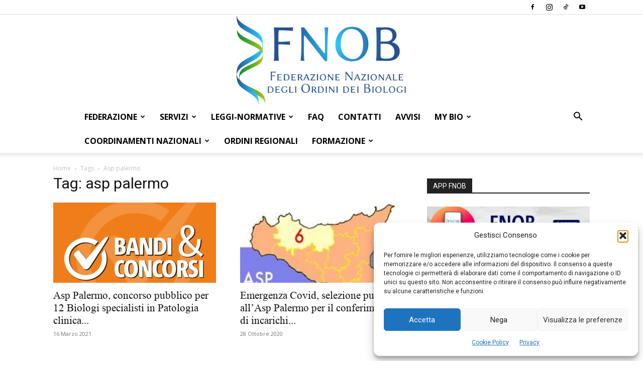

--- FILE ---
content_type: text/html; charset=UTF-8
request_url: https://www.fnob.it/tag/asp-palermo/
body_size: 24815
content:
<!doctype html >
<!--[if IE 8]>    <html class="ie8" lang="en"> <![endif]-->
<!--[if IE 9]>    <html class="ie9" lang="en"> <![endif]-->
<!--[if gt IE 8]><!--> <html lang="it-IT"> <!--<![endif]-->
<head>
    <title>asp palermo Archivi - Federazione Nazionale degli Ordini dei Biologi</title>
    <meta charset="UTF-8" />
    <meta name="viewport" content="width=device-width, initial-scale=1.0">
    <link rel="pingback" href="https://www.fnob.it/xmlrpc.php" />
    <meta name='robots' content='index, follow, max-image-preview:large, max-snippet:-1, max-video-preview:-1' />
	<style>img:is([sizes="auto" i], [sizes^="auto," i]) { contain-intrinsic-size: 3000px 1500px }</style>
	<link rel="icon" type="image/png" href="https://www.fnob.it/wp-content/uploads/2022/12/favicon.jpg">
	<!-- This site is optimized with the Yoast SEO plugin v26.7 - https://yoast.com/wordpress/plugins/seo/ -->
	<link rel="canonical" href="https://www.fnob.it/tag/asp-palermo/" />
	<meta property="og:locale" content="it_IT" />
	<meta property="og:type" content="article" />
	<meta property="og:title" content="asp palermo Archivi - Federazione Nazionale degli Ordini dei Biologi" />
	<meta property="og:url" content="https://www.fnob.it/tag/asp-palermo/" />
	<meta property="og:site_name" content="Federazione Nazionale degli Ordini dei Biologi" />
	<meta name="twitter:card" content="summary_large_image" />
	<script type="application/ld+json" class="yoast-schema-graph">{"@context":"https://schema.org","@graph":[{"@type":"CollectionPage","@id":"https://www.fnob.it/tag/asp-palermo/","url":"https://www.fnob.it/tag/asp-palermo/","name":"asp palermo Archivi - Federazione Nazionale degli Ordini dei Biologi","isPartOf":{"@id":"https://www.fnob.it/#website"},"primaryImageOfPage":{"@id":"https://www.fnob.it/tag/asp-palermo/#primaryimage"},"image":{"@id":"https://www.fnob.it/tag/asp-palermo/#primaryimage"},"thumbnailUrl":"https://www.fnob.it/wp-content/uploads/2020/03/banner_bandi_concorsi.jpg","breadcrumb":{"@id":"https://www.fnob.it/tag/asp-palermo/#breadcrumb"},"inLanguage":"it-IT"},{"@type":"ImageObject","inLanguage":"it-IT","@id":"https://www.fnob.it/tag/asp-palermo/#primaryimage","url":"https://www.fnob.it/wp-content/uploads/2020/03/banner_bandi_concorsi.jpg","contentUrl":"https://www.fnob.it/wp-content/uploads/2020/03/banner_bandi_concorsi.jpg","width":534,"height":367},{"@type":"BreadcrumbList","@id":"https://www.fnob.it/tag/asp-palermo/#breadcrumb","itemListElement":[{"@type":"ListItem","position":1,"name":"Home","item":"https://www.fnob.it/"},{"@type":"ListItem","position":2,"name":"asp palermo"}]},{"@type":"WebSite","@id":"https://www.fnob.it/#website","url":"https://www.fnob.it/","name":"Federazione Nazionale degli Ordini dei Biologi","description":"","potentialAction":[{"@type":"SearchAction","target":{"@type":"EntryPoint","urlTemplate":"https://www.fnob.it/?s={search_term_string}"},"query-input":{"@type":"PropertyValueSpecification","valueRequired":true,"valueName":"search_term_string"}}],"inLanguage":"it-IT"}]}</script>
	<!-- / Yoast SEO plugin. -->


<link rel='dns-prefetch' href='//fonts.googleapis.com' />
<link rel="alternate" type="application/rss+xml" title="Federazione Nazionale degli Ordini dei Biologi &raquo; Feed" href="https://www.fnob.it/feed/" />
<link rel="alternate" type="application/rss+xml" title="Federazione Nazionale degli Ordini dei Biologi &raquo; Feed dei commenti" href="https://www.fnob.it/comments/feed/" />
<link rel="alternate" type="application/rss+xml" title="Federazione Nazionale degli Ordini dei Biologi &raquo; asp palermo Feed del tag" href="https://www.fnob.it/tag/asp-palermo/feed/" />
<script type="text/javascript">
/* <![CDATA[ */
window._wpemojiSettings = {"baseUrl":"https:\/\/s.w.org\/images\/core\/emoji\/16.0.1\/72x72\/","ext":".png","svgUrl":"https:\/\/s.w.org\/images\/core\/emoji\/16.0.1\/svg\/","svgExt":".svg","source":{"concatemoji":"https:\/\/www.fnob.it\/wp-includes\/js\/wp-emoji-release.min.js?ver=6.8.3"}};
/*! This file is auto-generated */
!function(s,n){var o,i,e;function c(e){try{var t={supportTests:e,timestamp:(new Date).valueOf()};sessionStorage.setItem(o,JSON.stringify(t))}catch(e){}}function p(e,t,n){e.clearRect(0,0,e.canvas.width,e.canvas.height),e.fillText(t,0,0);var t=new Uint32Array(e.getImageData(0,0,e.canvas.width,e.canvas.height).data),a=(e.clearRect(0,0,e.canvas.width,e.canvas.height),e.fillText(n,0,0),new Uint32Array(e.getImageData(0,0,e.canvas.width,e.canvas.height).data));return t.every(function(e,t){return e===a[t]})}function u(e,t){e.clearRect(0,0,e.canvas.width,e.canvas.height),e.fillText(t,0,0);for(var n=e.getImageData(16,16,1,1),a=0;a<n.data.length;a++)if(0!==n.data[a])return!1;return!0}function f(e,t,n,a){switch(t){case"flag":return n(e,"\ud83c\udff3\ufe0f\u200d\u26a7\ufe0f","\ud83c\udff3\ufe0f\u200b\u26a7\ufe0f")?!1:!n(e,"\ud83c\udde8\ud83c\uddf6","\ud83c\udde8\u200b\ud83c\uddf6")&&!n(e,"\ud83c\udff4\udb40\udc67\udb40\udc62\udb40\udc65\udb40\udc6e\udb40\udc67\udb40\udc7f","\ud83c\udff4\u200b\udb40\udc67\u200b\udb40\udc62\u200b\udb40\udc65\u200b\udb40\udc6e\u200b\udb40\udc67\u200b\udb40\udc7f");case"emoji":return!a(e,"\ud83e\udedf")}return!1}function g(e,t,n,a){var r="undefined"!=typeof WorkerGlobalScope&&self instanceof WorkerGlobalScope?new OffscreenCanvas(300,150):s.createElement("canvas"),o=r.getContext("2d",{willReadFrequently:!0}),i=(o.textBaseline="top",o.font="600 32px Arial",{});return e.forEach(function(e){i[e]=t(o,e,n,a)}),i}function t(e){var t=s.createElement("script");t.src=e,t.defer=!0,s.head.appendChild(t)}"undefined"!=typeof Promise&&(o="wpEmojiSettingsSupports",i=["flag","emoji"],n.supports={everything:!0,everythingExceptFlag:!0},e=new Promise(function(e){s.addEventListener("DOMContentLoaded",e,{once:!0})}),new Promise(function(t){var n=function(){try{var e=JSON.parse(sessionStorage.getItem(o));if("object"==typeof e&&"number"==typeof e.timestamp&&(new Date).valueOf()<e.timestamp+604800&&"object"==typeof e.supportTests)return e.supportTests}catch(e){}return null}();if(!n){if("undefined"!=typeof Worker&&"undefined"!=typeof OffscreenCanvas&&"undefined"!=typeof URL&&URL.createObjectURL&&"undefined"!=typeof Blob)try{var e="postMessage("+g.toString()+"("+[JSON.stringify(i),f.toString(),p.toString(),u.toString()].join(",")+"));",a=new Blob([e],{type:"text/javascript"}),r=new Worker(URL.createObjectURL(a),{name:"wpTestEmojiSupports"});return void(r.onmessage=function(e){c(n=e.data),r.terminate(),t(n)})}catch(e){}c(n=g(i,f,p,u))}t(n)}).then(function(e){for(var t in e)n.supports[t]=e[t],n.supports.everything=n.supports.everything&&n.supports[t],"flag"!==t&&(n.supports.everythingExceptFlag=n.supports.everythingExceptFlag&&n.supports[t]);n.supports.everythingExceptFlag=n.supports.everythingExceptFlag&&!n.supports.flag,n.DOMReady=!1,n.readyCallback=function(){n.DOMReady=!0}}).then(function(){return e}).then(function(){var e;n.supports.everything||(n.readyCallback(),(e=n.source||{}).concatemoji?t(e.concatemoji):e.wpemoji&&e.twemoji&&(t(e.twemoji),t(e.wpemoji)))}))}((window,document),window._wpemojiSettings);
/* ]]> */
</script>

<style id='wp-emoji-styles-inline-css' type='text/css'>

	img.wp-smiley, img.emoji {
		display: inline !important;
		border: none !important;
		box-shadow: none !important;
		height: 1em !important;
		width: 1em !important;
		margin: 0 0.07em !important;
		vertical-align: -0.1em !important;
		background: none !important;
		padding: 0 !important;
	}
</style>
<style id='classic-theme-styles-inline-css' type='text/css'>
/*! This file is auto-generated */
.wp-block-button__link{color:#fff;background-color:#32373c;border-radius:9999px;box-shadow:none;text-decoration:none;padding:calc(.667em + 2px) calc(1.333em + 2px);font-size:1.125em}.wp-block-file__button{background:#32373c;color:#fff;text-decoration:none}
</style>
<style id='boldblocks-youtube-block-style-inline-css' type='text/css'>
.wp-block-boldblocks-youtube-block .visually-hidden{clip:rect(0 0 0 0);-webkit-clip-path:inset(50%);clip-path:inset(50%);height:1px;overflow:hidden;position:absolute;white-space:nowrap;width:1px}.wp-block-boldblocks-youtube-block .yb-player{background-color:#000;background-position:50%;background-size:cover;contain:content;cursor:pointer;display:block;position:relative}.wp-block-boldblocks-youtube-block .yb-player:after{content:"";display:block;padding-bottom:var(--byeb--aspect-ratio,56.25%)}.wp-block-boldblocks-youtube-block .yb-player>iframe{border:0;height:100%;left:0;position:absolute;top:0;width:100%;z-index:1}.wp-block-boldblocks-youtube-block .yb-player.is-activated{cursor:unset}.wp-block-boldblocks-youtube-block .yb-player.is-activated>.yb-btn-play{display:none;opacity:0;pointer-events:none}.wp-block-boldblocks-youtube-block .yb-btn-play{all:unset;background-color:transparent;background-image:url("data:image/svg+xml;utf8,<svg xmlns=\"http://www.w3.org/2000/svg\" viewBox=\"0 0 68 48\"><path d=\"M66.52 7.74c-.78-2.93-2.49-5.41-5.42-6.19C55.79.13 34 0 34 0S12.21.13 6.9 1.55c-2.93.78-4.63 3.26-5.42 6.19C.06 13.05 0 24 0 24s.06 10.95 1.48 16.26c.78 2.93 2.49 5.41 5.42 6.19C12.21 47.87 34 48 34 48s21.79-.13 27.1-1.55c2.93-.78 4.64-3.26 5.42-6.19C67.94 34.95 68 24 68 24s-.06-10.95-1.48-16.26z\" fill=\"red\"/><path d=\"M45 24 27 14v20\" fill=\"white\"/></svg>");border:none;cursor:pointer;display:block;filter:grayscale(100%);height:48px;left:50%;margin:0;position:absolute;top:50%;transform:translate3d(-50%,-50%,0);transition:filter .1s cubic-bezier(0,0,.2,1);width:68px;z-index:1}.wp-block-boldblocks-youtube-block .yb-btn-play:focus,.wp-block-boldblocks-youtube-block .yb-player:hover>.yb-btn-play{filter:none}.wp-block-boldblocks-youtube-block figcaption{margin-bottom:1em;margin-top:.5em}

</style>
<style id='global-styles-inline-css' type='text/css'>
:root{--wp--preset--aspect-ratio--square: 1;--wp--preset--aspect-ratio--4-3: 4/3;--wp--preset--aspect-ratio--3-4: 3/4;--wp--preset--aspect-ratio--3-2: 3/2;--wp--preset--aspect-ratio--2-3: 2/3;--wp--preset--aspect-ratio--16-9: 16/9;--wp--preset--aspect-ratio--9-16: 9/16;--wp--preset--color--black: #000000;--wp--preset--color--cyan-bluish-gray: #abb8c3;--wp--preset--color--white: #ffffff;--wp--preset--color--pale-pink: #f78da7;--wp--preset--color--vivid-red: #cf2e2e;--wp--preset--color--luminous-vivid-orange: #ff6900;--wp--preset--color--luminous-vivid-amber: #fcb900;--wp--preset--color--light-green-cyan: #7bdcb5;--wp--preset--color--vivid-green-cyan: #00d084;--wp--preset--color--pale-cyan-blue: #8ed1fc;--wp--preset--color--vivid-cyan-blue: #0693e3;--wp--preset--color--vivid-purple: #9b51e0;--wp--preset--gradient--vivid-cyan-blue-to-vivid-purple: linear-gradient(135deg,rgba(6,147,227,1) 0%,rgb(155,81,224) 100%);--wp--preset--gradient--light-green-cyan-to-vivid-green-cyan: linear-gradient(135deg,rgb(122,220,180) 0%,rgb(0,208,130) 100%);--wp--preset--gradient--luminous-vivid-amber-to-luminous-vivid-orange: linear-gradient(135deg,rgba(252,185,0,1) 0%,rgba(255,105,0,1) 100%);--wp--preset--gradient--luminous-vivid-orange-to-vivid-red: linear-gradient(135deg,rgba(255,105,0,1) 0%,rgb(207,46,46) 100%);--wp--preset--gradient--very-light-gray-to-cyan-bluish-gray: linear-gradient(135deg,rgb(238,238,238) 0%,rgb(169,184,195) 100%);--wp--preset--gradient--cool-to-warm-spectrum: linear-gradient(135deg,rgb(74,234,220) 0%,rgb(151,120,209) 20%,rgb(207,42,186) 40%,rgb(238,44,130) 60%,rgb(251,105,98) 80%,rgb(254,248,76) 100%);--wp--preset--gradient--blush-light-purple: linear-gradient(135deg,rgb(255,206,236) 0%,rgb(152,150,240) 100%);--wp--preset--gradient--blush-bordeaux: linear-gradient(135deg,rgb(254,205,165) 0%,rgb(254,45,45) 50%,rgb(107,0,62) 100%);--wp--preset--gradient--luminous-dusk: linear-gradient(135deg,rgb(255,203,112) 0%,rgb(199,81,192) 50%,rgb(65,88,208) 100%);--wp--preset--gradient--pale-ocean: linear-gradient(135deg,rgb(255,245,203) 0%,rgb(182,227,212) 50%,rgb(51,167,181) 100%);--wp--preset--gradient--electric-grass: linear-gradient(135deg,rgb(202,248,128) 0%,rgb(113,206,126) 100%);--wp--preset--gradient--midnight: linear-gradient(135deg,rgb(2,3,129) 0%,rgb(40,116,252) 100%);--wp--preset--font-size--small: 11px;--wp--preset--font-size--medium: 20px;--wp--preset--font-size--large: 32px;--wp--preset--font-size--x-large: 42px;--wp--preset--font-size--regular: 15px;--wp--preset--font-size--larger: 50px;--wp--preset--spacing--20: 0.44rem;--wp--preset--spacing--30: 0.67rem;--wp--preset--spacing--40: 1rem;--wp--preset--spacing--50: 1.5rem;--wp--preset--spacing--60: 2.25rem;--wp--preset--spacing--70: 3.38rem;--wp--preset--spacing--80: 5.06rem;--wp--preset--shadow--natural: 6px 6px 9px rgba(0, 0, 0, 0.2);--wp--preset--shadow--deep: 12px 12px 50px rgba(0, 0, 0, 0.4);--wp--preset--shadow--sharp: 6px 6px 0px rgba(0, 0, 0, 0.2);--wp--preset--shadow--outlined: 6px 6px 0px -3px rgba(255, 255, 255, 1), 6px 6px rgba(0, 0, 0, 1);--wp--preset--shadow--crisp: 6px 6px 0px rgba(0, 0, 0, 1);}:where(.is-layout-flex){gap: 0.5em;}:where(.is-layout-grid){gap: 0.5em;}body .is-layout-flex{display: flex;}.is-layout-flex{flex-wrap: wrap;align-items: center;}.is-layout-flex > :is(*, div){margin: 0;}body .is-layout-grid{display: grid;}.is-layout-grid > :is(*, div){margin: 0;}:where(.wp-block-columns.is-layout-flex){gap: 2em;}:where(.wp-block-columns.is-layout-grid){gap: 2em;}:where(.wp-block-post-template.is-layout-flex){gap: 1.25em;}:where(.wp-block-post-template.is-layout-grid){gap: 1.25em;}.has-black-color{color: var(--wp--preset--color--black) !important;}.has-cyan-bluish-gray-color{color: var(--wp--preset--color--cyan-bluish-gray) !important;}.has-white-color{color: var(--wp--preset--color--white) !important;}.has-pale-pink-color{color: var(--wp--preset--color--pale-pink) !important;}.has-vivid-red-color{color: var(--wp--preset--color--vivid-red) !important;}.has-luminous-vivid-orange-color{color: var(--wp--preset--color--luminous-vivid-orange) !important;}.has-luminous-vivid-amber-color{color: var(--wp--preset--color--luminous-vivid-amber) !important;}.has-light-green-cyan-color{color: var(--wp--preset--color--light-green-cyan) !important;}.has-vivid-green-cyan-color{color: var(--wp--preset--color--vivid-green-cyan) !important;}.has-pale-cyan-blue-color{color: var(--wp--preset--color--pale-cyan-blue) !important;}.has-vivid-cyan-blue-color{color: var(--wp--preset--color--vivid-cyan-blue) !important;}.has-vivid-purple-color{color: var(--wp--preset--color--vivid-purple) !important;}.has-black-background-color{background-color: var(--wp--preset--color--black) !important;}.has-cyan-bluish-gray-background-color{background-color: var(--wp--preset--color--cyan-bluish-gray) !important;}.has-white-background-color{background-color: var(--wp--preset--color--white) !important;}.has-pale-pink-background-color{background-color: var(--wp--preset--color--pale-pink) !important;}.has-vivid-red-background-color{background-color: var(--wp--preset--color--vivid-red) !important;}.has-luminous-vivid-orange-background-color{background-color: var(--wp--preset--color--luminous-vivid-orange) !important;}.has-luminous-vivid-amber-background-color{background-color: var(--wp--preset--color--luminous-vivid-amber) !important;}.has-light-green-cyan-background-color{background-color: var(--wp--preset--color--light-green-cyan) !important;}.has-vivid-green-cyan-background-color{background-color: var(--wp--preset--color--vivid-green-cyan) !important;}.has-pale-cyan-blue-background-color{background-color: var(--wp--preset--color--pale-cyan-blue) !important;}.has-vivid-cyan-blue-background-color{background-color: var(--wp--preset--color--vivid-cyan-blue) !important;}.has-vivid-purple-background-color{background-color: var(--wp--preset--color--vivid-purple) !important;}.has-black-border-color{border-color: var(--wp--preset--color--black) !important;}.has-cyan-bluish-gray-border-color{border-color: var(--wp--preset--color--cyan-bluish-gray) !important;}.has-white-border-color{border-color: var(--wp--preset--color--white) !important;}.has-pale-pink-border-color{border-color: var(--wp--preset--color--pale-pink) !important;}.has-vivid-red-border-color{border-color: var(--wp--preset--color--vivid-red) !important;}.has-luminous-vivid-orange-border-color{border-color: var(--wp--preset--color--luminous-vivid-orange) !important;}.has-luminous-vivid-amber-border-color{border-color: var(--wp--preset--color--luminous-vivid-amber) !important;}.has-light-green-cyan-border-color{border-color: var(--wp--preset--color--light-green-cyan) !important;}.has-vivid-green-cyan-border-color{border-color: var(--wp--preset--color--vivid-green-cyan) !important;}.has-pale-cyan-blue-border-color{border-color: var(--wp--preset--color--pale-cyan-blue) !important;}.has-vivid-cyan-blue-border-color{border-color: var(--wp--preset--color--vivid-cyan-blue) !important;}.has-vivid-purple-border-color{border-color: var(--wp--preset--color--vivid-purple) !important;}.has-vivid-cyan-blue-to-vivid-purple-gradient-background{background: var(--wp--preset--gradient--vivid-cyan-blue-to-vivid-purple) !important;}.has-light-green-cyan-to-vivid-green-cyan-gradient-background{background: var(--wp--preset--gradient--light-green-cyan-to-vivid-green-cyan) !important;}.has-luminous-vivid-amber-to-luminous-vivid-orange-gradient-background{background: var(--wp--preset--gradient--luminous-vivid-amber-to-luminous-vivid-orange) !important;}.has-luminous-vivid-orange-to-vivid-red-gradient-background{background: var(--wp--preset--gradient--luminous-vivid-orange-to-vivid-red) !important;}.has-very-light-gray-to-cyan-bluish-gray-gradient-background{background: var(--wp--preset--gradient--very-light-gray-to-cyan-bluish-gray) !important;}.has-cool-to-warm-spectrum-gradient-background{background: var(--wp--preset--gradient--cool-to-warm-spectrum) !important;}.has-blush-light-purple-gradient-background{background: var(--wp--preset--gradient--blush-light-purple) !important;}.has-blush-bordeaux-gradient-background{background: var(--wp--preset--gradient--blush-bordeaux) !important;}.has-luminous-dusk-gradient-background{background: var(--wp--preset--gradient--luminous-dusk) !important;}.has-pale-ocean-gradient-background{background: var(--wp--preset--gradient--pale-ocean) !important;}.has-electric-grass-gradient-background{background: var(--wp--preset--gradient--electric-grass) !important;}.has-midnight-gradient-background{background: var(--wp--preset--gradient--midnight) !important;}.has-small-font-size{font-size: var(--wp--preset--font-size--small) !important;}.has-medium-font-size{font-size: var(--wp--preset--font-size--medium) !important;}.has-large-font-size{font-size: var(--wp--preset--font-size--large) !important;}.has-x-large-font-size{font-size: var(--wp--preset--font-size--x-large) !important;}
:where(.wp-block-post-template.is-layout-flex){gap: 1.25em;}:where(.wp-block-post-template.is-layout-grid){gap: 1.25em;}
:where(.wp-block-columns.is-layout-flex){gap: 2em;}:where(.wp-block-columns.is-layout-grid){gap: 2em;}
:root :where(.wp-block-pullquote){font-size: 1.5em;line-height: 1.6;}
</style>
<link rel='stylesheet' id='cmplz-general-css' href='https://www.fnob.it/wp-content/plugins/complianz-gdpr/assets/css/cookieblocker.min.css?ver=1766132902' type='text/css' media='all' />
<link rel='stylesheet' id='td-plugin-multi-purpose-css' href='https://www.fnob.it/wp-content/plugins/td-composer/td-multi-purpose/style.css?ver=492e3cf54bd42df3b24a3de8e2307cafx' type='text/css' media='all' />
<link rel='stylesheet' id='google-fonts-style-css' href='https://fonts.googleapis.com/css?family=Open+Sans%3A400%2C600%2C700%7CRoboto%3A400%2C600%2C700&#038;display=swap&#038;ver=12.7.1' type='text/css' media='all' />
<link rel='stylesheet' id='td-theme-css' href='https://www.fnob.it/wp-content/themes/Newspaper/style.css?ver=12.7.1' type='text/css' media='all' />
<style id='td-theme-inline-css' type='text/css'>@media (max-width:767px){.td-header-desktop-wrap{display:none}}@media (min-width:767px){.td-header-mobile-wrap{display:none}}</style>
<link rel='stylesheet' id='td-legacy-framework-front-style-css' href='https://www.fnob.it/wp-content/plugins/td-composer/legacy/Newspaper/assets/css/td_legacy_main.css?ver=492e3cf54bd42df3b24a3de8e2307cafx' type='text/css' media='all' />
<link rel='stylesheet' id='td-standard-pack-framework-front-style-css' href='https://www.fnob.it/wp-content/plugins/td-standard-pack/Newspaper/assets/css/td_standard_pack_main.css?ver=8ae1459a1d876d507918f73cef68310e' type='text/css' media='all' />
<script type="text/javascript" src="https://www.fnob.it/wp-includes/js/jquery/jquery.min.js?ver=3.7.1" id="jquery-core-js"></script>
<script type="text/javascript" src="https://www.fnob.it/wp-includes/js/jquery/jquery-migrate.min.js?ver=3.4.1" id="jquery-migrate-js"></script>
<link rel="https://api.w.org/" href="https://www.fnob.it/wp-json/" /><link rel="alternate" title="JSON" type="application/json" href="https://www.fnob.it/wp-json/wp/v2/tags/3856" /><link rel="EditURI" type="application/rsd+xml" title="RSD" href="https://www.fnob.it/xmlrpc.php?rsd" />
<meta name="generator" content="WordPress 6.8.3" />
  <script src="https://cdn.onesignal.com/sdks/web/v16/OneSignalSDK.page.js" defer></script>
  <script>
          window.OneSignalDeferred = window.OneSignalDeferred || [];
          OneSignalDeferred.push(async function(OneSignal) {
            await OneSignal.init({
              appId: "d5945cb4-b64a-4a9a-8a10-d7aacfefab38",
              serviceWorkerOverrideForTypical: true,
              path: "https://www.fnob.it/wp-content/plugins/onesignal-free-web-push-notifications/sdk_files/",
              serviceWorkerParam: { scope: "/wp-content/plugins/onesignal-free-web-push-notifications/sdk_files/push/onesignal/" },
              serviceWorkerPath: "OneSignalSDKWorker.js",
            });
          });

          // Unregister the legacy OneSignal service worker to prevent scope conflicts
          if (navigator.serviceWorker) {
            navigator.serviceWorker.getRegistrations().then((registrations) => {
              // Iterate through all registered service workers
              registrations.forEach((registration) => {
                // Check the script URL to identify the specific service worker
                if (registration.active && registration.active.scriptURL.includes('OneSignalSDKWorker.js.php')) {
                  // Unregister the service worker
                  registration.unregister().then((success) => {
                    if (success) {
                      console.log('OneSignalSW: Successfully unregistered:', registration.active.scriptURL);
                    } else {
                      console.log('OneSignalSW: Failed to unregister:', registration.active.scriptURL);
                    }
                  });
                }
              });
            }).catch((error) => {
              console.error('Error fetching service worker registrations:', error);
            });
        }
        </script>
			<style>.cmplz-hidden {
					display: none !important;
				}</style>
<!-- JS generated by theme -->

<script type="text/javascript" id="td-generated-header-js">
    
    

	    var tdBlocksArray = []; //here we store all the items for the current page

	    // td_block class - each ajax block uses a object of this class for requests
	    function tdBlock() {
		    this.id = '';
		    this.block_type = 1; //block type id (1-234 etc)
		    this.atts = '';
		    this.td_column_number = '';
		    this.td_current_page = 1; //
		    this.post_count = 0; //from wp
		    this.found_posts = 0; //from wp
		    this.max_num_pages = 0; //from wp
		    this.td_filter_value = ''; //current live filter value
		    this.is_ajax_running = false;
		    this.td_user_action = ''; // load more or infinite loader (used by the animation)
		    this.header_color = '';
		    this.ajax_pagination_infinite_stop = ''; //show load more at page x
	    }

        // td_js_generator - mini detector
        ( function () {
            var htmlTag = document.getElementsByTagName("html")[0];

	        if ( navigator.userAgent.indexOf("MSIE 10.0") > -1 ) {
                htmlTag.className += ' ie10';
            }

            if ( !!navigator.userAgent.match(/Trident.*rv\:11\./) ) {
                htmlTag.className += ' ie11';
            }

	        if ( navigator.userAgent.indexOf("Edge") > -1 ) {
                htmlTag.className += ' ieEdge';
            }

            if ( /(iPad|iPhone|iPod)/g.test(navigator.userAgent) ) {
                htmlTag.className += ' td-md-is-ios';
            }

            var user_agent = navigator.userAgent.toLowerCase();
            if ( user_agent.indexOf("android") > -1 ) {
                htmlTag.className += ' td-md-is-android';
            }

            if ( -1 !== navigator.userAgent.indexOf('Mac OS X')  ) {
                htmlTag.className += ' td-md-is-os-x';
            }

            if ( /chrom(e|ium)/.test(navigator.userAgent.toLowerCase()) ) {
               htmlTag.className += ' td-md-is-chrome';
            }

            if ( -1 !== navigator.userAgent.indexOf('Firefox') ) {
                htmlTag.className += ' td-md-is-firefox';
            }

            if ( -1 !== navigator.userAgent.indexOf('Safari') && -1 === navigator.userAgent.indexOf('Chrome') ) {
                htmlTag.className += ' td-md-is-safari';
            }

            if( -1 !== navigator.userAgent.indexOf('IEMobile') ){
                htmlTag.className += ' td-md-is-iemobile';
            }

        })();

        var tdLocalCache = {};

        ( function () {
            "use strict";

            tdLocalCache = {
                data: {},
                remove: function (resource_id) {
                    delete tdLocalCache.data[resource_id];
                },
                exist: function (resource_id) {
                    return tdLocalCache.data.hasOwnProperty(resource_id) && tdLocalCache.data[resource_id] !== null;
                },
                get: function (resource_id) {
                    return tdLocalCache.data[resource_id];
                },
                set: function (resource_id, cachedData) {
                    tdLocalCache.remove(resource_id);
                    tdLocalCache.data[resource_id] = cachedData;
                }
            };
        })();

    
    
var td_viewport_interval_list=[{"limitBottom":767,"sidebarWidth":228},{"limitBottom":1018,"sidebarWidth":300},{"limitBottom":1140,"sidebarWidth":324}];
var tdc_is_installed="yes";
var tdc_domain_active=false;
var td_ajax_url="https:\/\/www.fnob.it\/wp-admin\/admin-ajax.php?td_theme_name=Newspaper&v=12.7.1";
var td_get_template_directory_uri="https:\/\/www.fnob.it\/wp-content\/plugins\/td-composer\/legacy\/common";
var tds_snap_menu="snap";
var tds_logo_on_sticky="";
var tds_header_style="10";
var td_please_wait="Per favore attendi...";
var td_email_user_pass_incorrect="Utente o password errata!";
var td_email_user_incorrect="Email o Username errati!";
var td_email_incorrect="Email non corretta!";
var td_user_incorrect="Username incorrect!";
var td_email_user_empty="Email or username empty!";
var td_pass_empty="Pass empty!";
var td_pass_pattern_incorrect="Invalid Pass Pattern!";
var td_retype_pass_incorrect="Retyped Pass incorrect!";
var tds_more_articles_on_post_enable="show";
var tds_more_articles_on_post_time_to_wait="";
var tds_more_articles_on_post_pages_distance_from_top=0;
var tds_captcha="";
var tds_theme_color_site_wide="#27609b";
var tds_smart_sidebar="";
var tdThemeName="Newspaper";
var tdThemeNameWl="Newspaper";
var td_magnific_popup_translation_tPrev="Precedente (Freccia Sinistra)";
var td_magnific_popup_translation_tNext="Successivo (tasto freccia destra)";
var td_magnific_popup_translation_tCounter="%curr% di %total%";
var td_magnific_popup_translation_ajax_tError="Il contenuto di %url% non pu\u00f2 essere caricato.";
var td_magnific_popup_translation_image_tError="L'immagine #%curr% non pu\u00f2 essere caricata";
var tdBlockNonce="e7b3fe82c5";
var tdMobileMenu="enabled";
var tdMobileSearch="enabled";
var tdDateNamesI18n={"month_names":["Gennaio","Febbraio","Marzo","Aprile","Maggio","Giugno","Luglio","Agosto","Settembre","Ottobre","Novembre","Dicembre"],"month_names_short":["Gen","Feb","Mar","Apr","Mag","Giu","Lug","Ago","Set","Ott","Nov","Dic"],"day_names":["domenica","luned\u00ec","marted\u00ec","mercoled\u00ec","gioved\u00ec","venerd\u00ec","sabato"],"day_names_short":["Dom","Lun","Mar","Mer","Gio","Ven","Sab"]};
var tdb_modal_confirm="Save";
var tdb_modal_cancel="Cancel";
var tdb_modal_confirm_alt="Yes";
var tdb_modal_cancel_alt="No";
var td_deploy_mode="deploy";
var td_ad_background_click_link="";
var td_ad_background_click_target="";
</script>


<!-- Header style compiled by theme -->

<style>@font-face{font-family:"TimesNewRoman";src:local("TimesNewRoman"),url("https://www.fnob.it/wp-content/uploads/2018/12/TimesNewRoman.woff") format("woff");font-display:swap}ul.sf-menu>.menu-item>a{font-size:16px}.sf-menu ul .menu-item a{font-size:12px;font-weight:bold}.td-page-content p,.td-page-content li,.td-page-content .td_block_text_with_title,.wpb_text_column p{font-family:TimesNewRoman;font-size:19px}:root{--td_theme_color:#27609b;--td_slider_text:rgba(39,96,155,0.7);--td_mobile_gradient_one_mob:#333145;--td_mobile_gradient_two_mob:#27609b}@font-face{font-family:"TimesNewRoman";src:local("TimesNewRoman"),url("https://www.fnob.it/wp-content/uploads/2018/12/TimesNewRoman.woff") format("woff");font-display:swap}.td-header-style-12 .td-header-menu-wrap-full,.td-header-style-12 .td-affix,.td-grid-style-1.td-hover-1 .td-big-grid-post:hover .td-post-category,.td-grid-style-5.td-hover-1 .td-big-grid-post:hover .td-post-category,.td_category_template_3 .td-current-sub-category,.td_category_template_8 .td-category-header .td-category a.td-current-sub-category,.td_category_template_4 .td-category-siblings .td-category a:hover,.td_block_big_grid_9.td-grid-style-1 .td-post-category,.td_block_big_grid_9.td-grid-style-5 .td-post-category,.td-grid-style-6.td-hover-1 .td-module-thumb:after,.tdm-menu-active-style5 .td-header-menu-wrap .sf-menu>.current-menu-item>a,.tdm-menu-active-style5 .td-header-menu-wrap .sf-menu>.current-menu-ancestor>a,.tdm-menu-active-style5 .td-header-menu-wrap .sf-menu>.current-category-ancestor>a,.tdm-menu-active-style5 .td-header-menu-wrap .sf-menu>li>a:hover,.tdm-menu-active-style5 .td-header-menu-wrap .sf-menu>.sfHover>a{background-color:#27609b}.td_mega_menu_sub_cats .cur-sub-cat,.td-mega-span h3 a:hover,.td_mod_mega_menu:hover .entry-title a,.header-search-wrap .result-msg a:hover,.td-header-top-menu .td-drop-down-search .td_module_wrap:hover .entry-title a,.td-header-top-menu .td-icon-search:hover,.td-header-wrap .result-msg a:hover,.top-header-menu li a:hover,.top-header-menu .current-menu-item>a,.top-header-menu .current-menu-ancestor>a,.top-header-menu .current-category-ancestor>a,.td-social-icon-wrap>a:hover,.td-header-sp-top-widget .td-social-icon-wrap a:hover,.td_mod_related_posts:hover h3>a,.td-post-template-11 .td-related-title .td-related-left:hover,.td-post-template-11 .td-related-title .td-related-right:hover,.td-post-template-11 .td-related-title .td-cur-simple-item,.td-post-template-11 .td_block_related_posts .td-next-prev-wrap a:hover,.td-category-header .td-pulldown-category-filter-link:hover,.td-category-siblings .td-subcat-dropdown a:hover,.td-category-siblings .td-subcat-dropdown a.td-current-sub-category,.footer-text-wrap .footer-email-wrap a,.footer-social-wrap a:hover,.td_module_17 .td-read-more a:hover,.td_module_18 .td-read-more a:hover,.td_module_19 .td-post-author-name a:hover,.td-pulldown-syle-2 .td-subcat-dropdown:hover .td-subcat-more span,.td-pulldown-syle-2 .td-subcat-dropdown:hover .td-subcat-more i,.td-pulldown-syle-3 .td-subcat-dropdown:hover .td-subcat-more span,.td-pulldown-syle-3 .td-subcat-dropdown:hover .td-subcat-more i,.tdm-menu-active-style3 .tdm-header.td-header-wrap .sf-menu>.current-category-ancestor>a,.tdm-menu-active-style3 .tdm-header.td-header-wrap .sf-menu>.current-menu-ancestor>a,.tdm-menu-active-style3 .tdm-header.td-header-wrap .sf-menu>.current-menu-item>a,.tdm-menu-active-style3 .tdm-header.td-header-wrap .sf-menu>.sfHover>a,.tdm-menu-active-style3 .tdm-header.td-header-wrap .sf-menu>li>a:hover{color:#27609b}.td-mega-menu-page .wpb_content_element ul li a:hover,.td-theme-wrap .td-aj-search-results .td_module_wrap:hover .entry-title a,.td-theme-wrap .header-search-wrap .result-msg a:hover{color:#27609b!important}.td_category_template_8 .td-category-header .td-category a.td-current-sub-category,.td_category_template_4 .td-category-siblings .td-category a:hover,.tdm-menu-active-style4 .tdm-header .sf-menu>.current-menu-item>a,.tdm-menu-active-style4 .tdm-header .sf-menu>.current-menu-ancestor>a,.tdm-menu-active-style4 .tdm-header .sf-menu>.current-category-ancestor>a,.tdm-menu-active-style4 .tdm-header .sf-menu>li>a:hover,.tdm-menu-active-style4 .tdm-header .sf-menu>.sfHover>a{border-color:#27609b}ul.sf-menu>.td-menu-item>a,.td-theme-wrap .td-header-menu-social{font-size:16px}.sf-menu ul .td-menu-item a{font-size:12px;font-weight:bold}.td-footer-wrapper,.td-footer-wrapper .td_block_template_7 .td-block-title>*,.td-footer-wrapper .td_block_template_17 .td-block-title,.td-footer-wrapper .td-block-title-wrap .td-wrapper-pulldown-filter{background-color:#ffffff}.td-footer-wrapper,.td-footer-wrapper a,.td-footer-wrapper .block-title a,.td-footer-wrapper .block-title span,.td-footer-wrapper .block-title label,.td-footer-wrapper .td-excerpt,.td-footer-wrapper .td-post-author-name span,.td-footer-wrapper .td-post-date,.td-footer-wrapper .td-social-style3 .td_social_type a,.td-footer-wrapper .td-social-style3,.td-footer-wrapper .td-social-style4 .td_social_type a,.td-footer-wrapper .td-social-style4,.td-footer-wrapper .td-social-style9,.td-footer-wrapper .td-social-style10,.td-footer-wrapper .td-social-style2 .td_social_type a,.td-footer-wrapper .td-social-style8 .td_social_type a,.td-footer-wrapper .td-social-style2 .td_social_type,.td-footer-wrapper .td-social-style8 .td_social_type,.td-footer-template-13 .td-social-name,.td-footer-wrapper .td_block_template_7 .td-block-title>*{color:#27609b}.td-footer-wrapper .widget_calendar th,.td-footer-wrapper .widget_calendar td,.td-footer-wrapper .td-social-style2 .td_social_type .td-social-box,.td-footer-wrapper .td-social-style8 .td_social_type .td-social-box,.td-social-style-2 .td-icon-font:after{border-color:#27609b}.td-footer-wrapper .td-module-comments a,.td-footer-wrapper .td-post-category,.td-footer-wrapper .td-slide-meta .td-post-author-name span,.td-footer-wrapper .td-slide-meta .td-post-date{color:#fff}.td-footer-bottom-full .td-container::before{background-color:rgba(39,96,155,0.1)}.top-header-menu>li>a,.td-weather-top-widget .td-weather-now .td-big-degrees,.td-weather-top-widget .td-weather-header .td-weather-city,.td-header-sp-top-menu .td_data_time{font-size:14px;text-transform:uppercase}.td_module_wrap .td-module-title{font-family:TimesNewRoman}.post .td-post-header .entry-title{font-family:TimesNewRoman}.td-post-template-default .td-post-header .entry-title{font-family:TimesNewRoman;font-size:19px}.td-post-content p,.td-post-content{font-family:TimesNewRoman;font-size:19px}@font-face{font-family:"TimesNewRoman";src:local("TimesNewRoman"),url("https://www.fnob.it/wp-content/uploads/2018/12/TimesNewRoman.woff") format("woff");font-display:swap}ul.sf-menu>.menu-item>a{font-size:16px}.sf-menu ul .menu-item a{font-size:12px;font-weight:bold}.td-page-content p,.td-page-content li,.td-page-content .td_block_text_with_title,.wpb_text_column p{font-family:TimesNewRoman;font-size:19px}:root{--td_theme_color:#27609b;--td_slider_text:rgba(39,96,155,0.7);--td_mobile_gradient_one_mob:#333145;--td_mobile_gradient_two_mob:#27609b}@font-face{font-family:"TimesNewRoman";src:local("TimesNewRoman"),url("https://www.fnob.it/wp-content/uploads/2018/12/TimesNewRoman.woff") format("woff");font-display:swap}.td-header-style-12 .td-header-menu-wrap-full,.td-header-style-12 .td-affix,.td-grid-style-1.td-hover-1 .td-big-grid-post:hover .td-post-category,.td-grid-style-5.td-hover-1 .td-big-grid-post:hover .td-post-category,.td_category_template_3 .td-current-sub-category,.td_category_template_8 .td-category-header .td-category a.td-current-sub-category,.td_category_template_4 .td-category-siblings .td-category a:hover,.td_block_big_grid_9.td-grid-style-1 .td-post-category,.td_block_big_grid_9.td-grid-style-5 .td-post-category,.td-grid-style-6.td-hover-1 .td-module-thumb:after,.tdm-menu-active-style5 .td-header-menu-wrap .sf-menu>.current-menu-item>a,.tdm-menu-active-style5 .td-header-menu-wrap .sf-menu>.current-menu-ancestor>a,.tdm-menu-active-style5 .td-header-menu-wrap .sf-menu>.current-category-ancestor>a,.tdm-menu-active-style5 .td-header-menu-wrap .sf-menu>li>a:hover,.tdm-menu-active-style5 .td-header-menu-wrap .sf-menu>.sfHover>a{background-color:#27609b}.td_mega_menu_sub_cats .cur-sub-cat,.td-mega-span h3 a:hover,.td_mod_mega_menu:hover .entry-title a,.header-search-wrap .result-msg a:hover,.td-header-top-menu .td-drop-down-search .td_module_wrap:hover .entry-title a,.td-header-top-menu .td-icon-search:hover,.td-header-wrap .result-msg a:hover,.top-header-menu li a:hover,.top-header-menu .current-menu-item>a,.top-header-menu .current-menu-ancestor>a,.top-header-menu .current-category-ancestor>a,.td-social-icon-wrap>a:hover,.td-header-sp-top-widget .td-social-icon-wrap a:hover,.td_mod_related_posts:hover h3>a,.td-post-template-11 .td-related-title .td-related-left:hover,.td-post-template-11 .td-related-title .td-related-right:hover,.td-post-template-11 .td-related-title .td-cur-simple-item,.td-post-template-11 .td_block_related_posts .td-next-prev-wrap a:hover,.td-category-header .td-pulldown-category-filter-link:hover,.td-category-siblings .td-subcat-dropdown a:hover,.td-category-siblings .td-subcat-dropdown a.td-current-sub-category,.footer-text-wrap .footer-email-wrap a,.footer-social-wrap a:hover,.td_module_17 .td-read-more a:hover,.td_module_18 .td-read-more a:hover,.td_module_19 .td-post-author-name a:hover,.td-pulldown-syle-2 .td-subcat-dropdown:hover .td-subcat-more span,.td-pulldown-syle-2 .td-subcat-dropdown:hover .td-subcat-more i,.td-pulldown-syle-3 .td-subcat-dropdown:hover .td-subcat-more span,.td-pulldown-syle-3 .td-subcat-dropdown:hover .td-subcat-more i,.tdm-menu-active-style3 .tdm-header.td-header-wrap .sf-menu>.current-category-ancestor>a,.tdm-menu-active-style3 .tdm-header.td-header-wrap .sf-menu>.current-menu-ancestor>a,.tdm-menu-active-style3 .tdm-header.td-header-wrap .sf-menu>.current-menu-item>a,.tdm-menu-active-style3 .tdm-header.td-header-wrap .sf-menu>.sfHover>a,.tdm-menu-active-style3 .tdm-header.td-header-wrap .sf-menu>li>a:hover{color:#27609b}.td-mega-menu-page .wpb_content_element ul li a:hover,.td-theme-wrap .td-aj-search-results .td_module_wrap:hover .entry-title a,.td-theme-wrap .header-search-wrap .result-msg a:hover{color:#27609b!important}.td_category_template_8 .td-category-header .td-category a.td-current-sub-category,.td_category_template_4 .td-category-siblings .td-category a:hover,.tdm-menu-active-style4 .tdm-header .sf-menu>.current-menu-item>a,.tdm-menu-active-style4 .tdm-header .sf-menu>.current-menu-ancestor>a,.tdm-menu-active-style4 .tdm-header .sf-menu>.current-category-ancestor>a,.tdm-menu-active-style4 .tdm-header .sf-menu>li>a:hover,.tdm-menu-active-style4 .tdm-header .sf-menu>.sfHover>a{border-color:#27609b}ul.sf-menu>.td-menu-item>a,.td-theme-wrap .td-header-menu-social{font-size:16px}.sf-menu ul .td-menu-item a{font-size:12px;font-weight:bold}.td-footer-wrapper,.td-footer-wrapper .td_block_template_7 .td-block-title>*,.td-footer-wrapper .td_block_template_17 .td-block-title,.td-footer-wrapper .td-block-title-wrap .td-wrapper-pulldown-filter{background-color:#ffffff}.td-footer-wrapper,.td-footer-wrapper a,.td-footer-wrapper .block-title a,.td-footer-wrapper .block-title span,.td-footer-wrapper .block-title label,.td-footer-wrapper .td-excerpt,.td-footer-wrapper .td-post-author-name span,.td-footer-wrapper .td-post-date,.td-footer-wrapper .td-social-style3 .td_social_type a,.td-footer-wrapper .td-social-style3,.td-footer-wrapper .td-social-style4 .td_social_type a,.td-footer-wrapper .td-social-style4,.td-footer-wrapper .td-social-style9,.td-footer-wrapper .td-social-style10,.td-footer-wrapper .td-social-style2 .td_social_type a,.td-footer-wrapper .td-social-style8 .td_social_type a,.td-footer-wrapper .td-social-style2 .td_social_type,.td-footer-wrapper .td-social-style8 .td_social_type,.td-footer-template-13 .td-social-name,.td-footer-wrapper .td_block_template_7 .td-block-title>*{color:#27609b}.td-footer-wrapper .widget_calendar th,.td-footer-wrapper .widget_calendar td,.td-footer-wrapper .td-social-style2 .td_social_type .td-social-box,.td-footer-wrapper .td-social-style8 .td_social_type .td-social-box,.td-social-style-2 .td-icon-font:after{border-color:#27609b}.td-footer-wrapper .td-module-comments a,.td-footer-wrapper .td-post-category,.td-footer-wrapper .td-slide-meta .td-post-author-name span,.td-footer-wrapper .td-slide-meta .td-post-date{color:#fff}.td-footer-bottom-full .td-container::before{background-color:rgba(39,96,155,0.1)}.top-header-menu>li>a,.td-weather-top-widget .td-weather-now .td-big-degrees,.td-weather-top-widget .td-weather-header .td-weather-city,.td-header-sp-top-menu .td_data_time{font-size:14px;text-transform:uppercase}.td_module_wrap .td-module-title{font-family:TimesNewRoman}.post .td-post-header .entry-title{font-family:TimesNewRoman}.td-post-template-default .td-post-header .entry-title{font-family:TimesNewRoman;font-size:19px}.td-post-content p,.td-post-content{font-family:TimesNewRoman;font-size:19px}</style>

<!-- Global site tag (gtag.js) - Google Analytics -->
<script async src="https://www.googletagmanager.com/gtag/js?id=UA-43976258-1"></script>
<script>
  window.dataLayer = window.dataLayer || [];
  function gtag(){dataLayer.push(arguments);}
  gtag('js', new Date());

  gtag('config', 'UA-43976258-1');
</script>


<script type="application/ld+json">
    {
        "@context": "https://schema.org",
        "@type": "BreadcrumbList",
        "itemListElement": [
            {
                "@type": "ListItem",
                "position": 1,
                "item": {
                    "@type": "WebSite",
                    "@id": "https://www.fnob.it/",
                    "name": "Home"
                }
            },
            {
                "@type": "ListItem",
                "position": 2,
                    "item": {
                    "@type": "WebPage",
                    "@id": "https://www.fnob.it/tag/asp-palermo/",
                    "name": "Asp palermo"
                }
            }    
        ]
    }
</script>

<!-- Button style compiled by theme -->

<style>.tdm-btn-style1{background-color:#27609b}.tdm-btn-style2:before{border-color:#27609b}.tdm-btn-style2{color:#27609b}.tdm-btn-style3{-webkit-box-shadow:0 2px 16px #27609b;-moz-box-shadow:0 2px 16px #27609b;box-shadow:0 2px 16px #27609b}.tdm-btn-style3:hover{-webkit-box-shadow:0 4px 26px #27609b;-moz-box-shadow:0 4px 26px #27609b;box-shadow:0 4px 26px #27609b}</style>

	<style id="tdw-css-placeholder"></style></head>

<body class="archive tag tag-asp-palermo tag-3856 wp-theme-Newspaper td-standard-pack global-block-template-1 td-full-layout" itemscope="itemscope" itemtype="https://schema.org/WebPage">

<div class="td-scroll-up" data-style="style1"><i class="td-icon-menu-up"></i></div>
    <div class="td-menu-background" style="visibility:hidden"></div>
<div id="td-mobile-nav" style="visibility:hidden">
    <div class="td-mobile-container">
        <!-- mobile menu top section -->
        <div class="td-menu-socials-wrap">
            <!-- socials -->
            <div class="td-menu-socials">
                
        <span class="td-social-icon-wrap">
            <a target="_blank" rel="nofollow" href="https://www.facebook.com/ordinedeibiologi" title="Facebook">
                <i class="td-icon-font td-icon-facebook"></i>
                <span style="display: none">Facebook</span>
            </a>
        </span>
        <span class="td-social-icon-wrap">
            <a target="_blank" rel="nofollow" href="https://www.instagram.com/federazione_ordini_biologi/" title="Instagram">
                <i class="td-icon-font td-icon-instagram"></i>
                <span style="display: none">Instagram</span>
            </a>
        </span>
        <span class="td-social-icon-wrap">
            <a target="_blank" rel="nofollow" href="https://www.tiktok.com/@fnobofficial" title="TikTok">
                <i class="td-icon-font td-icon-tiktok"></i>
                <span style="display: none">TikTok</span>
            </a>
        </span>
        <span class="td-social-icon-wrap">
            <a target="_blank" rel="nofollow" href="https://www.youtube.com/@fnobtv/videos" title="Youtube">
                <i class="td-icon-font td-icon-youtube"></i>
                <span style="display: none">Youtube</span>
            </a>
        </span>            </div>
            <!-- close button -->
            <div class="td-mobile-close">
                <span><i class="td-icon-close-mobile"></i></span>
            </div>
        </div>

        <!-- login section -->
        
        <!-- menu section -->
        <div class="td-mobile-content">
            <div class="menu-main2-container"><ul id="menu-main2" class="td-mobile-main-menu"><li id="menu-item-11067" class="menu-item menu-item-type-post_type menu-item-object-page menu-item-has-children menu-item-first menu-item-11067"><a href="https://www.fnob.it/ordine/">Federazione<i class="td-icon-menu-right td-element-after"></i></a>
<ul class="sub-menu">
	<li id="menu-item-11071" class="menu-item menu-item-type-post_type menu-item-object-page menu-item-11071"><a href="https://www.fnob.it/ordine/mission/">Mission</a></li>
	<li id="menu-item-11072" class="menu-item menu-item-type-post_type menu-item-object-page menu-item-11072"><a href="https://www.fnob.it/ordine/organi-statuari/">Organi Statutari</a></li>
	<li id="menu-item-103620" class="menu-item menu-item-type-post_type menu-item-object-page menu-item-103620"><a href="https://www.fnob.it/atti-generali/">Regolamenti e Norme</a></li>
	<li id="menu-item-88634" class="menu-item menu-item-type-post_type menu-item-object-page menu-item-88634"><a href="https://www.fnob.it/amministrazionetrasparente/">Amministrazione Trasparente</a></li>
</ul>
</li>
<li id="menu-item-11073" class="menu-item menu-item-type-post_type menu-item-object-page menu-item-has-children menu-item-11073"><a href="https://www.fnob.it/servizi/">Servizi<i class="td-icon-menu-right td-element-after"></i></a>
<ul class="sub-menu">
	<li id="menu-item-104047" class="menu-item menu-item-type-post_type menu-item-object-page menu-item-104047"><a href="https://www.fnob.it/patrocini-e-logo/">Patrocini e Logo</a></li>
	<li id="menu-item-46883" class="menu-item menu-item-type-post_type menu-item-object-post menu-item-46883"><a href="https://www.fnob.it/2018/12/19/quote-annuali/">Quote Annuali</a></li>
	<li id="menu-item-11075" class="menu-item menu-item-type-post_type menu-item-object-page menu-item-11075"><a href="https://www.fnob.it/servizi/elenco-iscritti/">Albo Unico Nazionale</a></li>
</ul>
</li>
<li id="menu-item-11096" class="menu-item menu-item-type-post_type menu-item-object-page menu-item-has-children menu-item-11096"><a href="https://www.fnob.it/leggi-e-normative/">Leggi-Normative<i class="td-icon-menu-right td-element-after"></i></a>
<ul class="sub-menu">
	<li id="menu-item-11097" class="menu-item menu-item-type-taxonomy menu-item-object-category menu-item-has-children menu-item-11097"><a href="https://www.fnob.it/category/leggi-e-normative/legislazione-nazionale/">Legislazione Nazionale<i class="td-icon-menu-right td-element-after"></i></a>
	<ul class="sub-menu">
		<li id="menu-item-32842" class="menu-item menu-item-type-taxonomy menu-item-object-category menu-item-32842"><a href="https://www.fnob.it/category/leggi-e-normative/legislazione-nazionale/accreditamento/">Accreditamento</a></li>
		<li id="menu-item-32843" class="menu-item menu-item-type-taxonomy menu-item-object-category menu-item-32843"><a href="https://www.fnob.it/category/leggi-e-normative/legislazione-nazionale/alimenti/">Alimenti</a></li>
		<li id="menu-item-32844" class="menu-item menu-item-type-taxonomy menu-item-object-category menu-item-has-children menu-item-32844"><a href="https://www.fnob.it/category/leggi-e-normative/legislazione-nazionale/ambiente/">Ambiente<i class="td-icon-menu-right td-element-after"></i></a>
		<ul class="sub-menu">
			<li id="menu-item-32868" class="menu-item menu-item-type-taxonomy menu-item-object-category menu-item-32868"><a href="https://www.fnob.it/category/leggi-e-normative/legislazione-nazionale/ambiente/acque/">Acque</a></li>
			<li id="menu-item-32869" class="menu-item menu-item-type-taxonomy menu-item-object-category menu-item-32869"><a href="https://www.fnob.it/category/leggi-e-normative/legislazione-nazionale/ambiente/ag-prot-amb-e-s-t/">agenzia per la protezione dell&#8217;ambiente e per i serivi tecnici</a></li>
			<li id="menu-item-32870" class="menu-item menu-item-type-taxonomy menu-item-object-category menu-item-32870"><a href="https://www.fnob.it/category/leggi-e-normative/legislazione-nazionale/ambiente/aria/">Aria</a></li>
			<li id="menu-item-32871" class="menu-item menu-item-type-taxonomy menu-item-object-category menu-item-32871"><a href="https://www.fnob.it/category/leggi-e-normative/legislazione-nazionale/ambiente/inquinamento-acustico/">Inquinamento acustico</a></li>
			<li id="menu-item-32872" class="menu-item menu-item-type-taxonomy menu-item-object-category menu-item-32872"><a href="https://www.fnob.it/category/leggi-e-normative/legislazione-nazionale/ambiente/inquinamento-da-campi-eletrom/">Inquinamento da campi elettromagnetici</a></li>
			<li id="menu-item-32873" class="menu-item menu-item-type-taxonomy menu-item-object-category menu-item-32873"><a href="https://www.fnob.it/category/leggi-e-normative/legislazione-nazionale/ambiente/radiazioni/">Radiazioni</a></li>
			<li id="menu-item-32874" class="menu-item menu-item-type-taxonomy menu-item-object-category menu-item-32874"><a href="https://www.fnob.it/category/leggi-e-normative/legislazione-nazionale/ambiente/suolo/">Suolo</a></li>
			<li id="menu-item-32875" class="menu-item menu-item-type-taxonomy menu-item-object-category menu-item-has-children menu-item-32875"><a href="https://www.fnob.it/category/leggi-e-normative/legislazione-nazionale/ambiente/rifiuti/">Rifiuti<i class="td-icon-menu-right td-element-after"></i></a>
			<ul class="sub-menu">
				<li id="menu-item-32877" class="menu-item menu-item-type-taxonomy menu-item-object-category menu-item-32877"><a href="https://www.fnob.it/category/leggi-e-normative/legislazione-nazionale/ambiente/rifiuti/giurisdizione/">Giurisdizione</a></li>
			</ul>
</li>
			<li id="menu-item-32876" class="menu-item menu-item-type-taxonomy menu-item-object-category menu-item-32876"><a href="https://www.fnob.it/category/leggi-e-normative/legislazione-nazionale/ambiente/v-i-a/">V. I. A.</a></li>
			<li id="menu-item-81440" class="menu-item menu-item-type-post_type menu-item-object-post menu-item-81440"><a href="https://www.fnob.it/2022/03/11/vademecum-del-biologo-ambientale/">Vademecum del Biologo Ambientale</a></li>
		</ul>
</li>
		<li id="menu-item-32846" class="menu-item menu-item-type-taxonomy menu-item-object-category menu-item-32846"><a href="https://www.fnob.it/category/leggi-e-normative/legislazione-nazionale/bioetica/">Bioetica</a></li>
		<li id="menu-item-32847" class="menu-item menu-item-type-taxonomy menu-item-object-category menu-item-32847"><a href="https://www.fnob.it/category/leggi-e-normative/legislazione-nazionale/cosmetici/">Cosmetici</a></li>
		<li id="menu-item-93899" class="menu-item menu-item-type-post_type menu-item-object-page menu-item-93899"><a href="https://www.fnob.it/ecm/">ECM</a></li>
		<li id="menu-item-32850" class="menu-item menu-item-type-taxonomy menu-item-object-category menu-item-32850"><a href="https://www.fnob.it/category/leggi-e-normative/legislazione-nazionale/erboristeria/">Erboristeria</a></li>
		<li id="menu-item-32851" class="menu-item menu-item-type-taxonomy menu-item-object-category menu-item-32851"><a href="https://www.fnob.it/category/leggi-e-normative/legislazione-nazionale/farmacologia/">Farmacologia</a></li>
		<li id="menu-item-32885" class="menu-item menu-item-type-taxonomy menu-item-object-category menu-item-has-children menu-item-32885"><a href="https://www.fnob.it/category/leggi-e-normative/legislazione-nazionale/formazione-legislazione-nazionale/">Formazione<i class="td-icon-menu-right td-element-after"></i></a>
		<ul class="sub-menu">
			<li id="menu-item-32878" class="menu-item menu-item-type-taxonomy menu-item-object-category menu-item-32878"><a href="https://www.fnob.it/category/leggi-e-normative/legislazione-nazionale/formazione-legislazione-nazionale/esame-di-stato-formazione-legislazione-nazionale/">ESAME DI STATO</a></li>
			<li id="menu-item-32879" class="menu-item menu-item-type-taxonomy menu-item-object-category menu-item-32879"><a href="https://www.fnob.it/category/leggi-e-normative/legislazione-nazionale/formazione-legislazione-nazionale/corso-di-laurea/">Corso di Laurea</a></li>
			<li id="menu-item-32880" class="menu-item menu-item-type-taxonomy menu-item-object-category menu-item-32880"><a href="https://www.fnob.it/category/leggi-e-normative/legislazione-nazionale/formazione-legislazione-nazionale/biologi-comunitari-ed-extra/">Biologi comunitari ed extra</a></li>
		</ul>
</li>
		<li id="menu-item-32854" class="menu-item menu-item-type-taxonomy menu-item-object-category menu-item-has-children menu-item-32854"><a href="https://www.fnob.it/category/leggi-e-normative/legislazione-nazionale/laboratorio-analisi/">Laboratorio Analisi<i class="td-icon-menu-right td-element-after"></i></a>
		<ul class="sub-menu">
			<li id="menu-item-32882" class="menu-item menu-item-type-taxonomy menu-item-object-category menu-item-32882"><a href="https://www.fnob.it/category/leggi-e-normative/legislazione-nazionale/laboratorio-analisi/giurisprudenza-laboratorio-analisi/">Giurisprudenza</a></li>
			<li id="menu-item-32883" class="menu-item menu-item-type-taxonomy menu-item-object-category menu-item-32883"><a href="https://www.fnob.it/category/leggi-e-normative/legislazione-nazionale/laboratorio-analisi/prelievi/">Prelievi</a></li>
		</ul>
</li>
		<li id="menu-item-32855" class="menu-item menu-item-type-taxonomy menu-item-object-category menu-item-32855"><a href="https://www.fnob.it/category/leggi-e-normative/legislazione-nazionale/lavoro/">Lavoro</a></li>
		<li id="menu-item-32856" class="menu-item menu-item-type-taxonomy menu-item-object-category menu-item-32856"><a href="https://www.fnob.it/category/leggi-e-normative/legislazione-nazionale/leggi-finanziarie/">Leggi Finanziarie</a></li>
		<li id="menu-item-32857" class="menu-item menu-item-type-taxonomy menu-item-object-category menu-item-has-children menu-item-32857"><a href="https://www.fnob.it/category/leggi-e-normative/legislazione-nazionale/liberi-professionisti/">Liberi Professionisti<i class="td-icon-menu-right td-element-after"></i></a>
		<ul class="sub-menu">
			<li id="menu-item-32886" class="menu-item menu-item-type-taxonomy menu-item-object-category menu-item-32886"><a href="https://www.fnob.it/category/leggi-e-normative/legislazione-nazionale/liberi-professionisti/firma-digitale-liberi-professionisti/">Firma digitale</a></li>
			<li id="menu-item-32887" class="menu-item menu-item-type-taxonomy menu-item-object-category menu-item-32887"><a href="https://www.fnob.it/category/leggi-e-normative/legislazione-nazionale/liberi-professionisti/pec-liberi-professionisti/">PEC</a></li>
			<li id="menu-item-32888" class="menu-item menu-item-type-taxonomy menu-item-object-category menu-item-32888"><a href="https://www.fnob.it/category/leggi-e-normative/legislazione-nazionale/liberi-professionisti/biologi-nutrizionisti/">Biologi nutrizionisti</a></li>
		</ul>
</li>
		<li id="menu-item-32858" class="menu-item menu-item-type-taxonomy menu-item-object-category menu-item-32858"><a href="https://www.fnob.it/category/leggi-e-normative/legislazione-nazionale/piano-sanitario-nazionale/">Piano Sanitario Nazionale</a></li>
		<li id="menu-item-32859" class="menu-item menu-item-type-taxonomy menu-item-object-category menu-item-32859"><a href="https://www.fnob.it/category/leggi-e-normative/legislazione-nazionale/privacy/">Privacy</a></li>
		<li id="menu-item-32860" class="menu-item menu-item-type-taxonomy menu-item-object-category menu-item-has-children menu-item-32860"><a href="https://www.fnob.it/category/leggi-e-normative/legislazione-nazionale/professione/">Professione<i class="td-icon-menu-right td-element-after"></i></a>
		<ul class="sub-menu">
			<li id="menu-item-32889" class="menu-item menu-item-type-taxonomy menu-item-object-category menu-item-32889"><a href="https://www.fnob.it/category/leggi-e-normative/legislazione-nazionale/professione/giurisprudenza/">Giurisprudenza</a></li>
		</ul>
</li>
		<li id="menu-item-32861" class="menu-item menu-item-type-taxonomy menu-item-object-category menu-item-32861"><a href="https://www.fnob.it/category/leggi-e-normative/legislazione-nazionale/pubblicita-sanitaria/">Pubblicità Sanitaria</a></li>
		<li id="menu-item-32862" class="menu-item menu-item-type-taxonomy menu-item-object-category menu-item-32862"><a href="https://www.fnob.it/category/leggi-e-normative/legislazione-nazionale/qualita/">Qualità</a></li>
		<li id="menu-item-32863" class="menu-item menu-item-type-taxonomy menu-item-object-category menu-item-has-children menu-item-32863"><a href="https://www.fnob.it/category/leggi-e-normative/legislazione-nazionale/servizio-sanitario/">Servizio Sanitario Nazionale<i class="td-icon-menu-right td-element-after"></i></a>
		<ul class="sub-menu">
			<li id="menu-item-32891" class="menu-item menu-item-type-taxonomy menu-item-object-category menu-item-32891"><a href="https://www.fnob.it/category/leggi-e-normative/legislazione-nazionale/servizio-sanitario/biologi-ambulatoriali/">Biologi Ambulatoriali</a></li>
			<li id="menu-item-32892" class="menu-item menu-item-type-taxonomy menu-item-object-category menu-item-32892"><a href="https://www.fnob.it/category/leggi-e-normative/legislazione-nazionale/servizio-sanitario/fecondazione-assistita/">Fecondazione assistita</a></li>
			<li id="menu-item-32893" class="menu-item menu-item-type-taxonomy menu-item-object-category menu-item-32893"><a href="https://www.fnob.it/category/leggi-e-normative/legislazione-nazionale/servizio-sanitario/norme-concorsuali/">Norme Concorsuali</a></li>
			<li id="menu-item-32894" class="menu-item menu-item-type-taxonomy menu-item-object-category menu-item-32894"><a href="https://www.fnob.it/category/leggi-e-normative/legislazione-nazionale/servizio-sanitario/trasfusionale/">Trasfusionale</a></li>
			<li id="menu-item-32895" class="menu-item menu-item-type-taxonomy menu-item-object-category menu-item-32895"><a href="https://www.fnob.it/category/leggi-e-normative/legislazione-nazionale/informatore-scientifico/">Informatore scientifico</a></li>
			<li id="menu-item-32896" class="menu-item menu-item-type-taxonomy menu-item-object-category menu-item-32896"><a href="https://www.fnob.it/category/leggi-e-normative/legislazione-nazionale/servizio-sanitario/cellule-staminali/">Cellule Staminali</a></li>
		</ul>
</li>
		<li id="menu-item-32864" class="menu-item menu-item-type-taxonomy menu-item-object-category menu-item-32864"><a href="https://www.fnob.it/category/leggi-e-normative/legislazione-nazionale/sicurezza-sul-lavoro/">Sicurezza sul Lavoro</a></li>
		<li id="menu-item-32865" class="menu-item menu-item-type-taxonomy menu-item-object-category menu-item-32865"><a href="https://www.fnob.it/category/leggi-e-normative/legislazione-nazionale/specializzazioni-e-loro-equipollenze/">Specializzazioni e loro equipollenze</a></li>
		<li id="menu-item-32866" class="menu-item menu-item-type-taxonomy menu-item-object-category menu-item-has-children menu-item-32866"><a href="https://www.fnob.it/category/leggi-e-normative/legislazione-nazionale/universita/">Università<i class="td-icon-menu-right td-element-after"></i></a>
		<ul class="sub-menu">
			<li id="menu-item-32897" class="menu-item menu-item-type-taxonomy menu-item-object-category menu-item-32897"><a href="https://www.fnob.it/category/leggi-e-normative/legislazione-nazionale/universita/equipollenze-di-titoli-universita/">Equipollenze di titoli</a></li>
		</ul>
</li>
		<li id="menu-item-32867" class="menu-item menu-item-type-taxonomy menu-item-object-category menu-item-32867"><a href="https://www.fnob.it/category/leggi-e-normative/legislazione-nazionale/veterinaria/">Veterinaria</a></li>
	</ul>
</li>
	<li id="menu-item-11098" class="menu-item menu-item-type-taxonomy menu-item-object-category menu-item-has-children menu-item-11098"><a href="https://www.fnob.it/category/leggi-e-normative/legislazione-regionale/">Legislazione Regionale<i class="td-icon-menu-right td-element-after"></i></a>
	<ul class="sub-menu">
		<li id="menu-item-32898" class="menu-item menu-item-type-taxonomy menu-item-object-category menu-item-32898"><a href="https://www.fnob.it/category/leggi-e-normative/legislazione-regionale/abruzzo/">Abruzzo</a></li>
		<li id="menu-item-32899" class="menu-item menu-item-type-taxonomy menu-item-object-category menu-item-32899"><a href="https://www.fnob.it/category/leggi-e-normative/legislazione-regionale/basilicata/">Basilicata</a></li>
		<li id="menu-item-32927" class="menu-item menu-item-type-taxonomy menu-item-object-category menu-item-has-children menu-item-32927"><a href="https://www.fnob.it/category/leggi-e-normative/legislazione-regionale/calabria/">Calabria<i class="td-icon-menu-right td-element-after"></i></a>
		<ul class="sub-menu">
			<li id="menu-item-32944" class="menu-item menu-item-type-taxonomy menu-item-object-category menu-item-32944"><a href="https://www.fnob.it/category/leggi-e-normative/legislazione-regionale/calabria/calabria-alimenti/">Calabria Alimenti</a></li>
		</ul>
</li>
		<li id="menu-item-32928" class="menu-item menu-item-type-taxonomy menu-item-object-category menu-item-has-children menu-item-32928"><a href="https://www.fnob.it/category/leggi-e-normative/legislazione-regionale/campania/">Campania<i class="td-icon-menu-right td-element-after"></i></a>
		<ul class="sub-menu">
			<li id="menu-item-32945" class="menu-item menu-item-type-taxonomy menu-item-object-category menu-item-32945"><a href="https://www.fnob.it/category/leggi-e-normative/legislazione-regionale/campania/campania-alimenti/">Campania Alimenti</a></li>
		</ul>
</li>
		<li id="menu-item-32929" class="menu-item menu-item-type-taxonomy menu-item-object-category menu-item-32929"><a href="https://www.fnob.it/category/leggi-e-normative/legislazione-regionale/emilia-romagna/">Emilia Romagna</a></li>
		<li id="menu-item-32930" class="menu-item menu-item-type-taxonomy menu-item-object-category menu-item-32930"><a href="https://www.fnob.it/category/leggi-e-normative/legislazione-regionale/friuli-venezia-giulia/">Friuli Venezia Giulia</a></li>
		<li id="menu-item-32931" class="menu-item menu-item-type-taxonomy menu-item-object-category menu-item-32931"><a href="https://www.fnob.it/category/leggi-e-normative/legislazione-regionale/lazio/">Lazio</a></li>
		<li id="menu-item-32932" class="menu-item menu-item-type-taxonomy menu-item-object-category menu-item-32932"><a href="https://www.fnob.it/category/leggi-e-normative/legislazione-regionale/liguria/">Liguria</a></li>
		<li id="menu-item-32933" class="menu-item menu-item-type-taxonomy menu-item-object-category menu-item-32933"><a href="https://www.fnob.it/category/leggi-e-normative/legislazione-regionale/lombardia/">Lombardia</a></li>
		<li id="menu-item-32934" class="menu-item menu-item-type-taxonomy menu-item-object-category menu-item-32934"><a href="https://www.fnob.it/category/leggi-e-normative/legislazione-regionale/marche/">Marche</a></li>
		<li id="menu-item-32935" class="menu-item menu-item-type-taxonomy menu-item-object-category menu-item-32935"><a href="https://www.fnob.it/category/leggi-e-normative/legislazione-regionale/molise/">Molise</a></li>
		<li id="menu-item-32936" class="menu-item menu-item-type-taxonomy menu-item-object-category menu-item-32936"><a href="https://www.fnob.it/category/leggi-e-normative/legislazione-regionale/piemonte/">Piemonte</a></li>
		<li id="menu-item-32937" class="menu-item menu-item-type-taxonomy menu-item-object-category menu-item-has-children menu-item-32937"><a href="https://www.fnob.it/category/leggi-e-normative/legislazione-regionale/puglia/">Puglia<i class="td-icon-menu-right td-element-after"></i></a>
		<ul class="sub-menu">
			<li id="menu-item-32946" class="menu-item menu-item-type-taxonomy menu-item-object-category menu-item-32946"><a href="https://www.fnob.it/category/leggi-e-normative/legislazione-regionale/puglia/puglia-accreditamento/">Puglia Accreditamento</a></li>
			<li id="menu-item-32947" class="menu-item menu-item-type-taxonomy menu-item-object-category menu-item-32947"><a href="https://www.fnob.it/category/leggi-e-normative/legislazione-regionale/puglia/puglia-alimenti/">Puglia Alimenti</a></li>
			<li id="menu-item-32948" class="menu-item menu-item-type-taxonomy menu-item-object-category menu-item-32948"><a href="https://www.fnob.it/category/leggi-e-normative/legislazione-regionale/puglia/puglia-giurisprudenza/">Puglia Giurisprudenza</a></li>
		</ul>
</li>
		<li id="menu-item-32938" class="menu-item menu-item-type-taxonomy menu-item-object-category menu-item-32938"><a href="https://www.fnob.it/category/leggi-e-normative/legislazione-regionale/sardegna/">Sardegna</a></li>
		<li id="menu-item-32939" class="menu-item menu-item-type-taxonomy menu-item-object-category menu-item-has-children menu-item-32939"><a href="https://www.fnob.it/category/leggi-e-normative/legislazione-regionale/sicilia/">Sicilia<i class="td-icon-menu-right td-element-after"></i></a>
		<ul class="sub-menu">
			<li id="menu-item-32949" class="menu-item menu-item-type-taxonomy menu-item-object-category menu-item-32949"><a href="https://www.fnob.it/category/leggi-e-normative/legislazione-regionale/sicilia/autorizzazioni-e-accreditamenti/">Sicilia Autorizzazioni e Accreditamenti</a></li>
			<li id="menu-item-32950" class="menu-item menu-item-type-taxonomy menu-item-object-category menu-item-32950"><a href="https://www.fnob.it/category/leggi-e-normative/legislazione-regionale/sicilia/sicilia-veterinaria/">Sicilia Veterinaria</a></li>
		</ul>
</li>
		<li id="menu-item-32940" class="menu-item menu-item-type-taxonomy menu-item-object-category menu-item-has-children menu-item-32940"><a href="https://www.fnob.it/category/leggi-e-normative/legislazione-regionale/toscana/">Toscana<i class="td-icon-menu-right td-element-after"></i></a>
		<ul class="sub-menu">
			<li id="menu-item-32951" class="menu-item menu-item-type-taxonomy menu-item-object-category menu-item-32951"><a href="https://www.fnob.it/category/leggi-e-normative/legislazione-regionale/toscana/toscana-accreditamenti-lab-anal-alimentari-e-formazione/">Toscana Accreditamenti lab. anal. alimentari e formazione</a></li>
			<li id="menu-item-32952" class="menu-item menu-item-type-taxonomy menu-item-object-category menu-item-32952"><a href="https://www.fnob.it/category/leggi-e-normative/legislazione-regionale/toscana/toscana-autorizzazioni-e-accreditamenti/">Toscana Autorizzazioni e Accreditamenti</a></li>
		</ul>
</li>
		<li id="menu-item-32941" class="menu-item menu-item-type-taxonomy menu-item-object-category menu-item-32941"><a href="https://www.fnob.it/category/leggi-e-normative/legislazione-regionale/trentino-alto-adige/">Trentino Alto Adige</a></li>
		<li id="menu-item-32942" class="menu-item menu-item-type-taxonomy menu-item-object-category menu-item-32942"><a href="https://www.fnob.it/category/leggi-e-normative/legislazione-regionale/valle-daosta/">Valle d&#8217;Aosta</a></li>
		<li id="menu-item-32943" class="menu-item menu-item-type-taxonomy menu-item-object-category menu-item-32943"><a href="https://www.fnob.it/category/leggi-e-normative/legislazione-regionale/veneto/">Veneto</a></li>
	</ul>
</li>
</ul>
</li>
<li id="menu-item-32953" class="menu-item menu-item-type-post_type menu-item-object-page menu-item-32953"><a href="https://www.fnob.it/faq-2/">FAQ</a></li>
<li id="menu-item-32954" class="menu-item menu-item-type-post_type menu-item-object-page menu-item-32954"><a href="https://www.fnob.it/contatti/">Contatti</a></li>
<li id="menu-item-32955" class="menu-item menu-item-type-taxonomy menu-item-object-category menu-item-32955"><a href="https://www.fnob.it/category/avvisi/">Avvisi</a></li>
<li id="menu-item-47329" class="menu-item menu-item-type-custom menu-item-object-custom menu-item-has-children menu-item-47329"><a target="_blank" href="http://areariservata.fnob.it/">MY BIO<i class="td-icon-menu-right td-element-after"></i></a>
<ul class="sub-menu">
	<li id="menu-item-49442" class="menu-item menu-item-type-custom menu-item-object-custom menu-item-49442"><a target="_blank" href="http://areariservata.fnob.it">Area Riservata</a></li>
	<li id="menu-item-49441" class="menu-item menu-item-type-custom menu-item-object-custom menu-item-49441"><a target="_blank" href="https://webmail.pec.it/index.html?_v_=v4r2b26.20190318_1500">Accesso alla PEC</a></li>
</ul>
</li>
<li id="menu-item-99870" class="menu-item menu-item-type-custom menu-item-object-custom menu-item-has-children menu-item-99870"><a href="#">Coordinamenti Nazionali<i class="td-icon-menu-right td-element-after"></i></a>
<ul class="sub-menu">
	<li id="menu-item-98229" class="menu-item menu-item-type-post_type menu-item-object-page menu-item-has-children menu-item-98229"><a href="https://www.fnob.it/cnba/">CNBA<i class="td-icon-menu-right td-element-after"></i></a>
	<ul class="sub-menu">
		<li id="menu-item-98230" class="menu-item menu-item-type-post_type menu-item-object-page menu-item-98230"><a href="https://www.fnob.it/organigramma-cnba/">Organigramma CNBA</a></li>
		<li id="menu-item-98235" class="menu-item menu-item-type-post_type menu-item-object-post menu-item-98235"><a href="https://www.fnob.it/2024/02/22/un-nuovo-inizio-per-le-attivita-del-cnba-della-fnob/">Aderisci</a></li>
		<li id="menu-item-98244" class="menu-item menu-item-type-post_type menu-item-object-page menu-item-98244"><a href="https://www.fnob.it/aree-tematiche-cnba/">Aree Tematiche Cnba</a></li>
		<li id="menu-item-98236" class="menu-item menu-item-type-custom menu-item-object-custom menu-item-98236"><a href="/wp-content/uploads/2024/04/Linee-guida-CNBA-04-04-24.pdf">Linee Guida</a></li>
		<li id="menu-item-98231" class="menu-item menu-item-type-taxonomy menu-item-object-category menu-item-98231"><a href="https://www.fnob.it/category/cnba/eventi-cnba/">Eventi Cnba</a></li>
		<li id="menu-item-98233" class="menu-item menu-item-type-taxonomy menu-item-object-category menu-item-98233"><a href="https://www.fnob.it/category/cnba/news-cnba/">News Cnba</a></li>
		<li id="menu-item-98232" class="menu-item menu-item-type-taxonomy menu-item-object-category menu-item-98232"><a href="https://www.fnob.it/category/cnba/formazione-cnba/">Formazione Cnba</a></li>
		<li id="menu-item-98234" class="menu-item menu-item-type-taxonomy menu-item-object-category menu-item-98234"><a href="https://www.fnob.it/category/cnba/protocolli-intesa-cnba/">Protocolli Intesa Cnba</a></li>
	</ul>
</li>
	<li id="menu-item-98292" class="menu-item menu-item-type-post_type menu-item-object-page menu-item-has-children menu-item-98292"><a href="https://www.fnob.it/cnbl/">CNBL<i class="td-icon-menu-right td-element-after"></i></a>
	<ul class="sub-menu">
		<li id="menu-item-98299" class="menu-item menu-item-type-post_type menu-item-object-page menu-item-98299"><a href="https://www.fnob.it/organigramma-cnbl/">Organigramma Cnbl</a></li>
		<li id="menu-item-98311" class="menu-item menu-item-type-post_type menu-item-object-post menu-item-98311"><a href="https://www.fnob.it/2024/04/05/nasce-il-cnbl-il-coordinamento-nazionale-biologi-laboratoristi-della-fnob-ii-avviso/">Aderisci</a></li>
		<li id="menu-item-98300" class="menu-item menu-item-type-post_type menu-item-object-page menu-item-98300"><a href="https://www.fnob.it/aree-tematiche-cnbl/">Aree Tematiche Cnbl</a></li>
		<li id="menu-item-98298" class="menu-item menu-item-type-custom menu-item-object-custom menu-item-98298"><a href="/wp-content/uploads/2024/04/Linee-guida-CNBL_27.02.pdf">Linee Guida</a></li>
		<li id="menu-item-98388" class="menu-item menu-item-type-taxonomy menu-item-object-category menu-item-98388"><a href="https://www.fnob.it/category/cnbl/eventi-cnbl/">Eventi Cnbl</a></li>
		<li id="menu-item-98390" class="menu-item menu-item-type-taxonomy menu-item-object-category menu-item-98390"><a href="https://www.fnob.it/category/cnbl/news-cnbl/">News Cnbl</a></li>
		<li id="menu-item-98389" class="menu-item menu-item-type-taxonomy menu-item-object-category menu-item-98389"><a href="https://www.fnob.it/category/cnbl/formazione-cnbl/">Formazione Cnbl</a></li>
		<li id="menu-item-98391" class="menu-item menu-item-type-taxonomy menu-item-object-category menu-item-98391"><a href="https://www.fnob.it/category/cnbl/protocolli-intesa-cnbl/">Protocolli Intesa Cnbl</a></li>
	</ul>
</li>
	<li id="menu-item-99866" class="menu-item menu-item-type-post_type menu-item-object-page menu-item-has-children menu-item-99866"><a href="https://www.fnob.it/cnbn/">CNBN<i class="td-icon-menu-right td-element-after"></i></a>
	<ul class="sub-menu">
		<li id="menu-item-99865" class="menu-item menu-item-type-post_type menu-item-object-page menu-item-99865"><a href="https://www.fnob.it/organigramma-cnbn/">Organigramma CNBN</a></li>
		<li id="menu-item-99867" class="menu-item menu-item-type-post_type menu-item-object-post menu-item-99867"><a href="https://www.fnob.it/2024/04/19/nuovo-gruppo-di-studio-in-casa-fnob-arriva-il-coordinamento-dei-biologi-nutrizionisti/">Aderisci</a></li>
		<li id="menu-item-108372" class="menu-item menu-item-type-post_type menu-item-object-page menu-item-108372"><a href="https://www.fnob.it/aree-tematiche-cnbn/">Aree Tematiche Cnbn</a></li>
		<li id="menu-item-106652" class="menu-item menu-item-type-custom menu-item-object-custom menu-item-106652"><a href="/wp-content/uploads/2025/02/Linee-guida-CNBN.pdf">Linee Guida</a></li>
		<li id="menu-item-105496" class="menu-item menu-item-type-taxonomy menu-item-object-category menu-item-105496"><a href="https://www.fnob.it/category/cnbn/eventi-cnbn/">Eventi Cnbn</a></li>
		<li id="menu-item-105498" class="menu-item menu-item-type-taxonomy menu-item-object-category menu-item-105498"><a href="https://www.fnob.it/category/cnbn/news-cnbn/">News Cnbn</a></li>
		<li id="menu-item-105497" class="menu-item menu-item-type-taxonomy menu-item-object-category menu-item-105497"><a href="https://www.fnob.it/category/cnbn/formazione-cnbn/">Formazione Cnbn</a></li>
		<li id="menu-item-105499" class="menu-item menu-item-type-taxonomy menu-item-object-category menu-item-105499"><a href="https://www.fnob.it/category/cnbn/protocolli-intesa-cnbn/">Protocolli Intesa Cnbn</a></li>
	</ul>
</li>
	<li id="menu-item-105654" class="menu-item menu-item-type-post_type menu-item-object-page menu-item-has-children menu-item-105654"><a href="https://www.fnob.it/cnbg/">CNBG<i class="td-icon-menu-right td-element-after"></i></a>
	<ul class="sub-menu">
		<li id="menu-item-105655" class="menu-item menu-item-type-post_type menu-item-object-page menu-item-105655"><a href="https://www.fnob.it/organigramma-cnbg/">Organigramma CNBG</a></li>
		<li id="menu-item-99956" class="menu-item menu-item-type-post_type menu-item-object-post menu-item-99956"><a href="https://www.fnob.it/2024/06/06/nasce-il-coordinamento-nazionale-biologi-genetisti-embriologi-e-biologi-molecolari-della-fnob/">Aderisci</a></li>
		<li id="menu-item-106923" class="menu-item menu-item-type-post_type menu-item-object-page menu-item-106923"><a href="https://www.fnob.it/aree-tematiche-cnbg/">Aree Tematiche Cnbg</a></li>
		<li id="menu-item-106653" class="menu-item menu-item-type-custom menu-item-object-custom menu-item-106653"><a href="/wp-content/uploads/2025/02/Linee-guida-CNBG.pdf">Linee Guida</a></li>
		<li id="menu-item-105656" class="menu-item menu-item-type-taxonomy menu-item-object-category menu-item-105656"><a href="https://www.fnob.it/category/cnbg/eventi-cnbg/">Eventi Cnbg</a></li>
		<li id="menu-item-105658" class="menu-item menu-item-type-taxonomy menu-item-object-category menu-item-105658"><a href="https://www.fnob.it/category/cnbg/news-cnbg/">News Cnbg</a></li>
		<li id="menu-item-105657" class="menu-item menu-item-type-taxonomy menu-item-object-category menu-item-105657"><a href="https://www.fnob.it/category/cnbg/formazione-cnbg/">Formazione Cnbg</a></li>
		<li id="menu-item-105659" class="menu-item menu-item-type-taxonomy menu-item-object-category menu-item-105659"><a href="https://www.fnob.it/category/cnbg/protocolli-intesa-cnbg/">Protocolli Intesa Cnbg</a></li>
	</ul>
</li>
	<li id="menu-item-105453" class="menu-item menu-item-type-post_type menu-item-object-page menu-item-has-children menu-item-105453"><a href="https://www.fnob.it/cnbrd/">CNBRD<i class="td-icon-menu-right td-element-after"></i></a>
	<ul class="sub-menu">
		<li id="menu-item-105628" class="menu-item menu-item-type-post_type menu-item-object-page menu-item-105628"><a href="https://www.fnob.it/organigramma-cnbrd/">Organigramma CNBRD</a></li>
		<li id="menu-item-105462" class="menu-item menu-item-type-post_type menu-item-object-post menu-item-105462"><a href="https://www.fnob.it/2024/06/07/biologi-biotecnologi-ricercatori-e-docenti-uniti-nel-cnbrd-della-fnob/">Aderisci</a></li>
		<li id="menu-item-106930" class="menu-item menu-item-type-post_type menu-item-object-page menu-item-106930"><a href="https://www.fnob.it/aree-tematiche-cnbrd/">Aree Tematiche CNBRD</a></li>
		<li id="menu-item-106649" class="menu-item menu-item-type-custom menu-item-object-custom menu-item-106649"><a href="/wp-content/uploads/2025/02/Linee-guida-CNBRD.pdf">Linee Guida</a></li>
		<li id="menu-item-105458" class="menu-item menu-item-type-taxonomy menu-item-object-category menu-item-105458"><a href="https://www.fnob.it/category/cnbrd/eventi-cnbrd/">Eventi Cnbrd</a></li>
		<li id="menu-item-105460" class="menu-item menu-item-type-taxonomy menu-item-object-category menu-item-105460"><a href="https://www.fnob.it/category/cnbrd/news-cnbrd/">News Cnbrd</a></li>
		<li id="menu-item-105459" class="menu-item menu-item-type-taxonomy menu-item-object-category menu-item-105459"><a href="https://www.fnob.it/category/cnbrd/formazione-cnbrd/">Formazione Cnbrd</a></li>
		<li id="menu-item-105461" class="menu-item menu-item-type-taxonomy menu-item-object-category menu-item-105461"><a href="https://www.fnob.it/category/cnbrd/protocolli-intesa-cnbrd/">Protocolli Intesa Cnbrd</a></li>
	</ul>
</li>
	<li id="menu-item-108377" class="menu-item menu-item-type-post_type menu-item-object-page menu-item-108377"><a href="https://www.fnob.it/coordinamento-nazionale-dei-biologi-specialisti-ambulatoriali-cnbsa/">CNBSA</a></li>
</ul>
</li>
<li id="menu-item-92936" class="menu-item menu-item-type-post_type menu-item-object-page menu-item-92936"><a href="https://www.fnob.it/ordini-regionali/">ORDINI REGIONALI</a></li>
<li id="menu-item-102544" class="menu-item menu-item-type-taxonomy menu-item-object-category menu-item-has-children menu-item-102544"><a href="https://www.fnob.it/category/formazione-fnob/">FORMAZIONE<i class="td-icon-menu-right td-element-after"></i></a>
<ul class="sub-menu">
	<li id="menu-item-102550" class="menu-item menu-item-type-taxonomy menu-item-object-category menu-item-102550"><a href="https://www.fnob.it/category/formazione-fnob/eventi-ecm/">Eventi ECM</a></li>
	<li id="menu-item-102551" class="menu-item menu-item-type-taxonomy menu-item-object-category menu-item-102551"><a href="https://www.fnob.it/category/formazione-fnob/eventi-senza-ecm/">Eventi senza ECM</a></li>
</ul>
</li>
</ul></div>        </div>
    </div>

    <!-- register/login section -->
    </div><div class="td-search-background" style="visibility:hidden"></div>
<div class="td-search-wrap-mob" style="visibility:hidden">
	<div class="td-drop-down-search">
		<form method="get" class="td-search-form" action="https://www.fnob.it/">
			<!-- close button -->
			<div class="td-search-close">
				<span><i class="td-icon-close-mobile"></i></span>
			</div>
			<div role="search" class="td-search-input">
				<span>Cerca</span>
				<input id="td-header-search-mob" type="text" value="" name="s" autocomplete="off" />
			</div>
		</form>
		<div id="td-aj-search-mob" class="td-ajax-search-flex"></div>
	</div>
</div>

    <div id="td-outer-wrap" class="td-theme-wrap">
    
        
            <div class="tdc-header-wrap ">

            <!--
Header style 10
-->

<div class="td-header-wrap td-header-style-10 ">
    
            <div class="td-header-top-menu-full td-container-wrap ">
            <div class="td-container td-header-row td-header-top-menu">
                
    <div class="top-bar-style-1">
        
<div class="td-header-sp-top-menu">


	</div>
        <div class="td-header-sp-top-widget">
    
    
        
        <span class="td-social-icon-wrap">
            <a target="_blank" rel="nofollow" href="https://www.facebook.com/ordinedeibiologi" title="Facebook">
                <i class="td-icon-font td-icon-facebook"></i>
                <span style="display: none">Facebook</span>
            </a>
        </span>
        <span class="td-social-icon-wrap">
            <a target="_blank" rel="nofollow" href="https://www.instagram.com/federazione_ordini_biologi/" title="Instagram">
                <i class="td-icon-font td-icon-instagram"></i>
                <span style="display: none">Instagram</span>
            </a>
        </span>
        <span class="td-social-icon-wrap">
            <a target="_blank" rel="nofollow" href="https://www.tiktok.com/@fnobofficial" title="TikTok">
                <i class="td-icon-font td-icon-tiktok"></i>
                <span style="display: none">TikTok</span>
            </a>
        </span>
        <span class="td-social-icon-wrap">
            <a target="_blank" rel="nofollow" href="https://www.youtube.com/@fnobtv/videos" title="Youtube">
                <i class="td-icon-font td-icon-youtube"></i>
                <span style="display: none">Youtube</span>
            </a>
        </span>    </div>

    </div>

<!-- LOGIN MODAL -->

                <div id="login-form" class="white-popup-block mfp-hide mfp-with-anim td-login-modal-wrap">
                    <div class="td-login-wrap">
                        <a href="#" aria-label="Back" class="td-back-button"><i class="td-icon-modal-back"></i></a>
                        <div id="td-login-div" class="td-login-form-div td-display-block">
                            <div class="td-login-panel-title">Registrati</div>
                            <div class="td-login-panel-descr">Benvenuto! Accedi al tuo account</div>
                            <div class="td_display_err"></div>
                            <form id="loginForm" action="#" method="post">
                                <div class="td-login-inputs"><input class="td-login-input" autocomplete="username" type="text" name="login_email" id="login_email" value="" required><label for="login_email">il tuo username</label></div>
                                <div class="td-login-inputs"><input class="td-login-input" autocomplete="current-password" type="password" name="login_pass" id="login_pass" value="" required><label for="login_pass">la tua password</label></div>
                                <input type="button"  name="login_button" id="login_button" class="wpb_button btn td-login-button" value="Login">
                                
                            </form>

                            

                            <div class="td-login-info-text"><a href="#" id="forgot-pass-link">Forgot your password? Get help</a></div>
                            
                            
                            
                            <div class="td-login-info-text"><a class="privacy-policy-link" href="https://www.fnob.it/privacy/">Privacy</a></div>
                        </div>

                        

                         <div id="td-forgot-pass-div" class="td-login-form-div td-display-none">
                            <div class="td-login-panel-title">Recupero della password</div>
                            <div class="td-login-panel-descr">Recupera la tua password</div>
                            <div class="td_display_err"></div>
                            <form id="forgotpassForm" action="#" method="post">
                                <div class="td-login-inputs"><input class="td-login-input" type="text" name="forgot_email" id="forgot_email" value="" required><label for="forgot_email">La tua email</label></div>
                                <input type="button" name="forgot_button" id="forgot_button" class="wpb_button btn td-login-button" value="Send My Password">
                            </form>
                            <div class="td-login-info-text">La password verrà inviata via email.</div>
                        </div>
                        
                        
                    </div>
                </div>
                            </div>
        </div>
    
    <div class="td-banner-wrap-full td-logo-wrap-full td-logo-mobile-loaded td-container-wrap ">
        <div class="td-header-sp-logo">
            		<a class="td-main-logo" href="https://www.fnob.it/">
			<img class="td-retina-data"  data-retina="https://www.fnob.it/wp-content/uploads/2023/04/logo_fnob_544x180.png" src="https://www.fnob.it/wp-content/uploads/2023/04/logo_fnob_544x180.png" alt=""  width="544" height="180"/>
			<span class="td-visual-hidden">Federazione Nazionale degli Ordini dei Biologi</span>
		</a>
	        </div>
    </div>

	<div class="td-header-menu-wrap-full td-container-wrap ">
        
        <div class="td-header-menu-wrap td-header-gradient ">
			<div class="td-container td-header-row td-header-main-menu">
				<div id="td-header-menu" role="navigation">
        <div id="td-top-mobile-toggle"><a href="#" role="button" aria-label="Menu"><i class="td-icon-font td-icon-mobile"></i></a></div>
        <div class="td-main-menu-logo td-logo-in-header">
        		<a class="td-mobile-logo td-sticky-disable" aria-label="Logo" href="https://www.fnob.it/">
			<img class="td-retina-data" data-retina="https://www.fnob.it/wp-content/uploads/2023/07/logo_fnob_mobile.svg" src="https://www.fnob.it/wp-content/uploads/2023/07/logo_fnob_mobile.svg" alt=""  width="1" height="1"/>
		</a>
			<a class="td-header-logo td-sticky-disable" aria-label="Logo" href="https://www.fnob.it/">
			<img class="td-retina-data" data-retina="https://www.fnob.it/wp-content/uploads/2023/04/logo_fnob_544x180.png" src="https://www.fnob.it/wp-content/uploads/2023/04/logo_fnob_544x180.png" alt=""  width="1" height="1"/>
		</a>
	    </div>
    <div class="menu-main2-container"><ul id="menu-main2-1" class="sf-menu"><li class="menu-item menu-item-type-post_type menu-item-object-page menu-item-has-children menu-item-first td-menu-item td-normal-menu menu-item-11067"><a href="https://www.fnob.it/ordine/">Federazione</a>
<ul class="sub-menu">
	<li class="menu-item menu-item-type-post_type menu-item-object-page td-menu-item td-normal-menu menu-item-11071"><a href="https://www.fnob.it/ordine/mission/">Mission</a></li>
	<li class="menu-item menu-item-type-post_type menu-item-object-page td-menu-item td-normal-menu menu-item-11072"><a href="https://www.fnob.it/ordine/organi-statuari/">Organi Statutari</a></li>
	<li class="menu-item menu-item-type-post_type menu-item-object-page td-menu-item td-normal-menu menu-item-103620"><a href="https://www.fnob.it/atti-generali/">Regolamenti e Norme</a></li>
	<li class="menu-item menu-item-type-post_type menu-item-object-page td-menu-item td-normal-menu menu-item-88634"><a href="https://www.fnob.it/amministrazionetrasparente/">Amministrazione Trasparente</a></li>
</ul>
</li>
<li class="menu-item menu-item-type-post_type menu-item-object-page menu-item-has-children td-menu-item td-normal-menu menu-item-11073"><a href="https://www.fnob.it/servizi/">Servizi</a>
<ul class="sub-menu">
	<li class="menu-item menu-item-type-post_type menu-item-object-page td-menu-item td-normal-menu menu-item-104047"><a href="https://www.fnob.it/patrocini-e-logo/">Patrocini e Logo</a></li>
	<li class="menu-item menu-item-type-post_type menu-item-object-post td-menu-item td-normal-menu menu-item-46883"><a href="https://www.fnob.it/2018/12/19/quote-annuali/">Quote Annuali</a></li>
	<li class="menu-item menu-item-type-post_type menu-item-object-page td-menu-item td-normal-menu menu-item-11075"><a href="https://www.fnob.it/servizi/elenco-iscritti/">Albo Unico Nazionale</a></li>
</ul>
</li>
<li class="menu-item menu-item-type-post_type menu-item-object-page menu-item-has-children td-menu-item td-normal-menu menu-item-11096"><a href="https://www.fnob.it/leggi-e-normative/">Leggi-Normative</a>
<ul class="sub-menu">
	<li class="menu-item menu-item-type-taxonomy menu-item-object-category menu-item-has-children td-menu-item td-normal-menu menu-item-11097"><a href="https://www.fnob.it/category/leggi-e-normative/legislazione-nazionale/">Legislazione Nazionale</a>
	<ul class="sub-menu">
		<li class="menu-item menu-item-type-taxonomy menu-item-object-category td-menu-item td-normal-menu menu-item-32842"><a href="https://www.fnob.it/category/leggi-e-normative/legislazione-nazionale/accreditamento/">Accreditamento</a></li>
		<li class="menu-item menu-item-type-taxonomy menu-item-object-category td-menu-item td-normal-menu menu-item-32843"><a href="https://www.fnob.it/category/leggi-e-normative/legislazione-nazionale/alimenti/">Alimenti</a></li>
		<li class="menu-item menu-item-type-taxonomy menu-item-object-category menu-item-has-children td-menu-item td-normal-menu menu-item-32844"><a href="https://www.fnob.it/category/leggi-e-normative/legislazione-nazionale/ambiente/">Ambiente</a>
		<ul class="sub-menu">
			<li class="menu-item menu-item-type-taxonomy menu-item-object-category td-menu-item td-normal-menu menu-item-32868"><a href="https://www.fnob.it/category/leggi-e-normative/legislazione-nazionale/ambiente/acque/">Acque</a></li>
			<li class="menu-item menu-item-type-taxonomy menu-item-object-category td-menu-item td-normal-menu menu-item-32869"><a href="https://www.fnob.it/category/leggi-e-normative/legislazione-nazionale/ambiente/ag-prot-amb-e-s-t/">agenzia per la protezione dell&#8217;ambiente e per i serivi tecnici</a></li>
			<li class="menu-item menu-item-type-taxonomy menu-item-object-category td-menu-item td-normal-menu menu-item-32870"><a href="https://www.fnob.it/category/leggi-e-normative/legislazione-nazionale/ambiente/aria/">Aria</a></li>
			<li class="menu-item menu-item-type-taxonomy menu-item-object-category td-menu-item td-normal-menu menu-item-32871"><a href="https://www.fnob.it/category/leggi-e-normative/legislazione-nazionale/ambiente/inquinamento-acustico/">Inquinamento acustico</a></li>
			<li class="menu-item menu-item-type-taxonomy menu-item-object-category td-menu-item td-normal-menu menu-item-32872"><a href="https://www.fnob.it/category/leggi-e-normative/legislazione-nazionale/ambiente/inquinamento-da-campi-eletrom/">Inquinamento da campi elettromagnetici</a></li>
			<li class="menu-item menu-item-type-taxonomy menu-item-object-category td-menu-item td-normal-menu menu-item-32873"><a href="https://www.fnob.it/category/leggi-e-normative/legislazione-nazionale/ambiente/radiazioni/">Radiazioni</a></li>
			<li class="menu-item menu-item-type-taxonomy menu-item-object-category td-menu-item td-normal-menu menu-item-32874"><a href="https://www.fnob.it/category/leggi-e-normative/legislazione-nazionale/ambiente/suolo/">Suolo</a></li>
			<li class="menu-item menu-item-type-taxonomy menu-item-object-category menu-item-has-children td-menu-item td-normal-menu menu-item-32875"><a href="https://www.fnob.it/category/leggi-e-normative/legislazione-nazionale/ambiente/rifiuti/">Rifiuti</a>
			<ul class="sub-menu">
				<li class="menu-item menu-item-type-taxonomy menu-item-object-category td-menu-item td-normal-menu menu-item-32877"><a href="https://www.fnob.it/category/leggi-e-normative/legislazione-nazionale/ambiente/rifiuti/giurisdizione/">Giurisdizione</a></li>
			</ul>
</li>
			<li class="menu-item menu-item-type-taxonomy menu-item-object-category td-menu-item td-normal-menu menu-item-32876"><a href="https://www.fnob.it/category/leggi-e-normative/legislazione-nazionale/ambiente/v-i-a/">V. I. A.</a></li>
			<li class="menu-item menu-item-type-post_type menu-item-object-post td-menu-item td-normal-menu menu-item-81440"><a href="https://www.fnob.it/2022/03/11/vademecum-del-biologo-ambientale/">Vademecum del Biologo Ambientale</a></li>
		</ul>
</li>
		<li class="menu-item menu-item-type-taxonomy menu-item-object-category td-menu-item td-normal-menu menu-item-32846"><a href="https://www.fnob.it/category/leggi-e-normative/legislazione-nazionale/bioetica/">Bioetica</a></li>
		<li class="menu-item menu-item-type-taxonomy menu-item-object-category td-menu-item td-normal-menu menu-item-32847"><a href="https://www.fnob.it/category/leggi-e-normative/legislazione-nazionale/cosmetici/">Cosmetici</a></li>
		<li class="menu-item menu-item-type-post_type menu-item-object-page td-menu-item td-normal-menu menu-item-93899"><a href="https://www.fnob.it/ecm/">ECM</a></li>
		<li class="menu-item menu-item-type-taxonomy menu-item-object-category td-menu-item td-normal-menu menu-item-32850"><a href="https://www.fnob.it/category/leggi-e-normative/legislazione-nazionale/erboristeria/">Erboristeria</a></li>
		<li class="menu-item menu-item-type-taxonomy menu-item-object-category td-menu-item td-normal-menu menu-item-32851"><a href="https://www.fnob.it/category/leggi-e-normative/legislazione-nazionale/farmacologia/">Farmacologia</a></li>
		<li class="menu-item menu-item-type-taxonomy menu-item-object-category menu-item-has-children td-menu-item td-normal-menu menu-item-32885"><a href="https://www.fnob.it/category/leggi-e-normative/legislazione-nazionale/formazione-legislazione-nazionale/">Formazione</a>
		<ul class="sub-menu">
			<li class="menu-item menu-item-type-taxonomy menu-item-object-category td-menu-item td-normal-menu menu-item-32878"><a href="https://www.fnob.it/category/leggi-e-normative/legislazione-nazionale/formazione-legislazione-nazionale/esame-di-stato-formazione-legislazione-nazionale/">ESAME DI STATO</a></li>
			<li class="menu-item menu-item-type-taxonomy menu-item-object-category td-menu-item td-normal-menu menu-item-32879"><a href="https://www.fnob.it/category/leggi-e-normative/legislazione-nazionale/formazione-legislazione-nazionale/corso-di-laurea/">Corso di Laurea</a></li>
			<li class="menu-item menu-item-type-taxonomy menu-item-object-category td-menu-item td-normal-menu menu-item-32880"><a href="https://www.fnob.it/category/leggi-e-normative/legislazione-nazionale/formazione-legislazione-nazionale/biologi-comunitari-ed-extra/">Biologi comunitari ed extra</a></li>
		</ul>
</li>
		<li class="menu-item menu-item-type-taxonomy menu-item-object-category menu-item-has-children td-menu-item td-normal-menu menu-item-32854"><a href="https://www.fnob.it/category/leggi-e-normative/legislazione-nazionale/laboratorio-analisi/">Laboratorio Analisi</a>
		<ul class="sub-menu">
			<li class="menu-item menu-item-type-taxonomy menu-item-object-category td-menu-item td-normal-menu menu-item-32882"><a href="https://www.fnob.it/category/leggi-e-normative/legislazione-nazionale/laboratorio-analisi/giurisprudenza-laboratorio-analisi/">Giurisprudenza</a></li>
			<li class="menu-item menu-item-type-taxonomy menu-item-object-category td-menu-item td-normal-menu menu-item-32883"><a href="https://www.fnob.it/category/leggi-e-normative/legislazione-nazionale/laboratorio-analisi/prelievi/">Prelievi</a></li>
		</ul>
</li>
		<li class="menu-item menu-item-type-taxonomy menu-item-object-category td-menu-item td-normal-menu menu-item-32855"><a href="https://www.fnob.it/category/leggi-e-normative/legislazione-nazionale/lavoro/">Lavoro</a></li>
		<li class="menu-item menu-item-type-taxonomy menu-item-object-category td-menu-item td-normal-menu menu-item-32856"><a href="https://www.fnob.it/category/leggi-e-normative/legislazione-nazionale/leggi-finanziarie/">Leggi Finanziarie</a></li>
		<li class="menu-item menu-item-type-taxonomy menu-item-object-category menu-item-has-children td-menu-item td-normal-menu menu-item-32857"><a href="https://www.fnob.it/category/leggi-e-normative/legislazione-nazionale/liberi-professionisti/">Liberi Professionisti</a>
		<ul class="sub-menu">
			<li class="menu-item menu-item-type-taxonomy menu-item-object-category td-menu-item td-normal-menu menu-item-32886"><a href="https://www.fnob.it/category/leggi-e-normative/legislazione-nazionale/liberi-professionisti/firma-digitale-liberi-professionisti/">Firma digitale</a></li>
			<li class="menu-item menu-item-type-taxonomy menu-item-object-category td-menu-item td-normal-menu menu-item-32887"><a href="https://www.fnob.it/category/leggi-e-normative/legislazione-nazionale/liberi-professionisti/pec-liberi-professionisti/">PEC</a></li>
			<li class="menu-item menu-item-type-taxonomy menu-item-object-category td-menu-item td-normal-menu menu-item-32888"><a href="https://www.fnob.it/category/leggi-e-normative/legislazione-nazionale/liberi-professionisti/biologi-nutrizionisti/">Biologi nutrizionisti</a></li>
		</ul>
</li>
		<li class="menu-item menu-item-type-taxonomy menu-item-object-category td-menu-item td-normal-menu menu-item-32858"><a href="https://www.fnob.it/category/leggi-e-normative/legislazione-nazionale/piano-sanitario-nazionale/">Piano Sanitario Nazionale</a></li>
		<li class="menu-item menu-item-type-taxonomy menu-item-object-category td-menu-item td-normal-menu menu-item-32859"><a href="https://www.fnob.it/category/leggi-e-normative/legislazione-nazionale/privacy/">Privacy</a></li>
		<li class="menu-item menu-item-type-taxonomy menu-item-object-category menu-item-has-children td-menu-item td-normal-menu menu-item-32860"><a href="https://www.fnob.it/category/leggi-e-normative/legislazione-nazionale/professione/">Professione</a>
		<ul class="sub-menu">
			<li class="menu-item menu-item-type-taxonomy menu-item-object-category td-menu-item td-normal-menu menu-item-32889"><a href="https://www.fnob.it/category/leggi-e-normative/legislazione-nazionale/professione/giurisprudenza/">Giurisprudenza</a></li>
		</ul>
</li>
		<li class="menu-item menu-item-type-taxonomy menu-item-object-category td-menu-item td-normal-menu menu-item-32861"><a href="https://www.fnob.it/category/leggi-e-normative/legislazione-nazionale/pubblicita-sanitaria/">Pubblicità Sanitaria</a></li>
		<li class="menu-item menu-item-type-taxonomy menu-item-object-category td-menu-item td-normal-menu menu-item-32862"><a href="https://www.fnob.it/category/leggi-e-normative/legislazione-nazionale/qualita/">Qualità</a></li>
		<li class="menu-item menu-item-type-taxonomy menu-item-object-category menu-item-has-children td-menu-item td-normal-menu menu-item-32863"><a href="https://www.fnob.it/category/leggi-e-normative/legislazione-nazionale/servizio-sanitario/">Servizio Sanitario Nazionale</a>
		<ul class="sub-menu">
			<li class="menu-item menu-item-type-taxonomy menu-item-object-category td-menu-item td-normal-menu menu-item-32891"><a href="https://www.fnob.it/category/leggi-e-normative/legislazione-nazionale/servizio-sanitario/biologi-ambulatoriali/">Biologi Ambulatoriali</a></li>
			<li class="menu-item menu-item-type-taxonomy menu-item-object-category td-menu-item td-normal-menu menu-item-32892"><a href="https://www.fnob.it/category/leggi-e-normative/legislazione-nazionale/servizio-sanitario/fecondazione-assistita/">Fecondazione assistita</a></li>
			<li class="menu-item menu-item-type-taxonomy menu-item-object-category td-menu-item td-normal-menu menu-item-32893"><a href="https://www.fnob.it/category/leggi-e-normative/legislazione-nazionale/servizio-sanitario/norme-concorsuali/">Norme Concorsuali</a></li>
			<li class="menu-item menu-item-type-taxonomy menu-item-object-category td-menu-item td-normal-menu menu-item-32894"><a href="https://www.fnob.it/category/leggi-e-normative/legislazione-nazionale/servizio-sanitario/trasfusionale/">Trasfusionale</a></li>
			<li class="menu-item menu-item-type-taxonomy menu-item-object-category td-menu-item td-normal-menu menu-item-32895"><a href="https://www.fnob.it/category/leggi-e-normative/legislazione-nazionale/informatore-scientifico/">Informatore scientifico</a></li>
			<li class="menu-item menu-item-type-taxonomy menu-item-object-category td-menu-item td-normal-menu menu-item-32896"><a href="https://www.fnob.it/category/leggi-e-normative/legislazione-nazionale/servizio-sanitario/cellule-staminali/">Cellule Staminali</a></li>
		</ul>
</li>
		<li class="menu-item menu-item-type-taxonomy menu-item-object-category td-menu-item td-normal-menu menu-item-32864"><a href="https://www.fnob.it/category/leggi-e-normative/legislazione-nazionale/sicurezza-sul-lavoro/">Sicurezza sul Lavoro</a></li>
		<li class="menu-item menu-item-type-taxonomy menu-item-object-category td-menu-item td-normal-menu menu-item-32865"><a href="https://www.fnob.it/category/leggi-e-normative/legislazione-nazionale/specializzazioni-e-loro-equipollenze/">Specializzazioni e loro equipollenze</a></li>
		<li class="menu-item menu-item-type-taxonomy menu-item-object-category menu-item-has-children td-menu-item td-normal-menu menu-item-32866"><a href="https://www.fnob.it/category/leggi-e-normative/legislazione-nazionale/universita/">Università</a>
		<ul class="sub-menu">
			<li class="menu-item menu-item-type-taxonomy menu-item-object-category td-menu-item td-normal-menu menu-item-32897"><a href="https://www.fnob.it/category/leggi-e-normative/legislazione-nazionale/universita/equipollenze-di-titoli-universita/">Equipollenze di titoli</a></li>
		</ul>
</li>
		<li class="menu-item menu-item-type-taxonomy menu-item-object-category td-menu-item td-normal-menu menu-item-32867"><a href="https://www.fnob.it/category/leggi-e-normative/legislazione-nazionale/veterinaria/">Veterinaria</a></li>
	</ul>
</li>
	<li class="menu-item menu-item-type-taxonomy menu-item-object-category menu-item-has-children td-menu-item td-normal-menu menu-item-11098"><a href="https://www.fnob.it/category/leggi-e-normative/legislazione-regionale/">Legislazione Regionale</a>
	<ul class="sub-menu">
		<li class="menu-item menu-item-type-taxonomy menu-item-object-category td-menu-item td-normal-menu menu-item-32898"><a href="https://www.fnob.it/category/leggi-e-normative/legislazione-regionale/abruzzo/">Abruzzo</a></li>
		<li class="menu-item menu-item-type-taxonomy menu-item-object-category td-menu-item td-normal-menu menu-item-32899"><a href="https://www.fnob.it/category/leggi-e-normative/legislazione-regionale/basilicata/">Basilicata</a></li>
		<li class="menu-item menu-item-type-taxonomy menu-item-object-category menu-item-has-children td-menu-item td-normal-menu menu-item-32927"><a href="https://www.fnob.it/category/leggi-e-normative/legislazione-regionale/calabria/">Calabria</a>
		<ul class="sub-menu">
			<li class="menu-item menu-item-type-taxonomy menu-item-object-category td-menu-item td-normal-menu menu-item-32944"><a href="https://www.fnob.it/category/leggi-e-normative/legislazione-regionale/calabria/calabria-alimenti/">Calabria Alimenti</a></li>
		</ul>
</li>
		<li class="menu-item menu-item-type-taxonomy menu-item-object-category menu-item-has-children td-menu-item td-normal-menu menu-item-32928"><a href="https://www.fnob.it/category/leggi-e-normative/legislazione-regionale/campania/">Campania</a>
		<ul class="sub-menu">
			<li class="menu-item menu-item-type-taxonomy menu-item-object-category td-menu-item td-normal-menu menu-item-32945"><a href="https://www.fnob.it/category/leggi-e-normative/legislazione-regionale/campania/campania-alimenti/">Campania Alimenti</a></li>
		</ul>
</li>
		<li class="menu-item menu-item-type-taxonomy menu-item-object-category td-menu-item td-normal-menu menu-item-32929"><a href="https://www.fnob.it/category/leggi-e-normative/legislazione-regionale/emilia-romagna/">Emilia Romagna</a></li>
		<li class="menu-item menu-item-type-taxonomy menu-item-object-category td-menu-item td-normal-menu menu-item-32930"><a href="https://www.fnob.it/category/leggi-e-normative/legislazione-regionale/friuli-venezia-giulia/">Friuli Venezia Giulia</a></li>
		<li class="menu-item menu-item-type-taxonomy menu-item-object-category td-menu-item td-normal-menu menu-item-32931"><a href="https://www.fnob.it/category/leggi-e-normative/legislazione-regionale/lazio/">Lazio</a></li>
		<li class="menu-item menu-item-type-taxonomy menu-item-object-category td-menu-item td-normal-menu menu-item-32932"><a href="https://www.fnob.it/category/leggi-e-normative/legislazione-regionale/liguria/">Liguria</a></li>
		<li class="menu-item menu-item-type-taxonomy menu-item-object-category td-menu-item td-normal-menu menu-item-32933"><a href="https://www.fnob.it/category/leggi-e-normative/legislazione-regionale/lombardia/">Lombardia</a></li>
		<li class="menu-item menu-item-type-taxonomy menu-item-object-category td-menu-item td-normal-menu menu-item-32934"><a href="https://www.fnob.it/category/leggi-e-normative/legislazione-regionale/marche/">Marche</a></li>
		<li class="menu-item menu-item-type-taxonomy menu-item-object-category td-menu-item td-normal-menu menu-item-32935"><a href="https://www.fnob.it/category/leggi-e-normative/legislazione-regionale/molise/">Molise</a></li>
		<li class="menu-item menu-item-type-taxonomy menu-item-object-category td-menu-item td-normal-menu menu-item-32936"><a href="https://www.fnob.it/category/leggi-e-normative/legislazione-regionale/piemonte/">Piemonte</a></li>
		<li class="menu-item menu-item-type-taxonomy menu-item-object-category menu-item-has-children td-menu-item td-normal-menu menu-item-32937"><a href="https://www.fnob.it/category/leggi-e-normative/legislazione-regionale/puglia/">Puglia</a>
		<ul class="sub-menu">
			<li class="menu-item menu-item-type-taxonomy menu-item-object-category td-menu-item td-normal-menu menu-item-32946"><a href="https://www.fnob.it/category/leggi-e-normative/legislazione-regionale/puglia/puglia-accreditamento/">Puglia Accreditamento</a></li>
			<li class="menu-item menu-item-type-taxonomy menu-item-object-category td-menu-item td-normal-menu menu-item-32947"><a href="https://www.fnob.it/category/leggi-e-normative/legislazione-regionale/puglia/puglia-alimenti/">Puglia Alimenti</a></li>
			<li class="menu-item menu-item-type-taxonomy menu-item-object-category td-menu-item td-normal-menu menu-item-32948"><a href="https://www.fnob.it/category/leggi-e-normative/legislazione-regionale/puglia/puglia-giurisprudenza/">Puglia Giurisprudenza</a></li>
		</ul>
</li>
		<li class="menu-item menu-item-type-taxonomy menu-item-object-category td-menu-item td-normal-menu menu-item-32938"><a href="https://www.fnob.it/category/leggi-e-normative/legislazione-regionale/sardegna/">Sardegna</a></li>
		<li class="menu-item menu-item-type-taxonomy menu-item-object-category menu-item-has-children td-menu-item td-normal-menu menu-item-32939"><a href="https://www.fnob.it/category/leggi-e-normative/legislazione-regionale/sicilia/">Sicilia</a>
		<ul class="sub-menu">
			<li class="menu-item menu-item-type-taxonomy menu-item-object-category td-menu-item td-normal-menu menu-item-32949"><a href="https://www.fnob.it/category/leggi-e-normative/legislazione-regionale/sicilia/autorizzazioni-e-accreditamenti/">Sicilia Autorizzazioni e Accreditamenti</a></li>
			<li class="menu-item menu-item-type-taxonomy menu-item-object-category td-menu-item td-normal-menu menu-item-32950"><a href="https://www.fnob.it/category/leggi-e-normative/legislazione-regionale/sicilia/sicilia-veterinaria/">Sicilia Veterinaria</a></li>
		</ul>
</li>
		<li class="menu-item menu-item-type-taxonomy menu-item-object-category menu-item-has-children td-menu-item td-normal-menu menu-item-32940"><a href="https://www.fnob.it/category/leggi-e-normative/legislazione-regionale/toscana/">Toscana</a>
		<ul class="sub-menu">
			<li class="menu-item menu-item-type-taxonomy menu-item-object-category td-menu-item td-normal-menu menu-item-32951"><a href="https://www.fnob.it/category/leggi-e-normative/legislazione-regionale/toscana/toscana-accreditamenti-lab-anal-alimentari-e-formazione/">Toscana Accreditamenti lab. anal. alimentari e formazione</a></li>
			<li class="menu-item menu-item-type-taxonomy menu-item-object-category td-menu-item td-normal-menu menu-item-32952"><a href="https://www.fnob.it/category/leggi-e-normative/legislazione-regionale/toscana/toscana-autorizzazioni-e-accreditamenti/">Toscana Autorizzazioni e Accreditamenti</a></li>
		</ul>
</li>
		<li class="menu-item menu-item-type-taxonomy menu-item-object-category td-menu-item td-normal-menu menu-item-32941"><a href="https://www.fnob.it/category/leggi-e-normative/legislazione-regionale/trentino-alto-adige/">Trentino Alto Adige</a></li>
		<li class="menu-item menu-item-type-taxonomy menu-item-object-category td-menu-item td-normal-menu menu-item-32942"><a href="https://www.fnob.it/category/leggi-e-normative/legislazione-regionale/valle-daosta/">Valle d&#8217;Aosta</a></li>
		<li class="menu-item menu-item-type-taxonomy menu-item-object-category td-menu-item td-normal-menu menu-item-32943"><a href="https://www.fnob.it/category/leggi-e-normative/legislazione-regionale/veneto/">Veneto</a></li>
	</ul>
</li>
</ul>
</li>
<li class="menu-item menu-item-type-post_type menu-item-object-page td-menu-item td-normal-menu menu-item-32953"><a href="https://www.fnob.it/faq-2/">FAQ</a></li>
<li class="menu-item menu-item-type-post_type menu-item-object-page td-menu-item td-normal-menu menu-item-32954"><a href="https://www.fnob.it/contatti/">Contatti</a></li>
<li class="menu-item menu-item-type-taxonomy menu-item-object-category td-menu-item td-normal-menu menu-item-32955"><a href="https://www.fnob.it/category/avvisi/">Avvisi</a></li>
<li class="menu-item menu-item-type-custom menu-item-object-custom menu-item-has-children td-menu-item td-normal-menu menu-item-47329"><a target="_blank" href="http://areariservata.fnob.it/">MY BIO</a>
<ul class="sub-menu">
	<li class="menu-item menu-item-type-custom menu-item-object-custom td-menu-item td-normal-menu menu-item-49442"><a target="_blank" href="http://areariservata.fnob.it">Area Riservata</a></li>
	<li class="menu-item menu-item-type-custom menu-item-object-custom td-menu-item td-normal-menu menu-item-49441"><a target="_blank" href="https://webmail.pec.it/index.html?_v_=v4r2b26.20190318_1500">Accesso alla PEC</a></li>
</ul>
</li>
<li class="menu-item menu-item-type-custom menu-item-object-custom menu-item-has-children td-menu-item td-normal-menu menu-item-99870"><a href="#">Coordinamenti Nazionali</a>
<ul class="sub-menu">
	<li class="menu-item menu-item-type-post_type menu-item-object-page menu-item-has-children td-menu-item td-normal-menu menu-item-98229"><a href="https://www.fnob.it/cnba/">CNBA</a>
	<ul class="sub-menu">
		<li class="menu-item menu-item-type-post_type menu-item-object-page td-menu-item td-normal-menu menu-item-98230"><a href="https://www.fnob.it/organigramma-cnba/">Organigramma CNBA</a></li>
		<li class="menu-item menu-item-type-post_type menu-item-object-post td-menu-item td-normal-menu menu-item-98235"><a href="https://www.fnob.it/2024/02/22/un-nuovo-inizio-per-le-attivita-del-cnba-della-fnob/">Aderisci</a></li>
		<li class="menu-item menu-item-type-post_type menu-item-object-page td-menu-item td-normal-menu menu-item-98244"><a href="https://www.fnob.it/aree-tematiche-cnba/">Aree Tematiche Cnba</a></li>
		<li class="menu-item menu-item-type-custom menu-item-object-custom td-menu-item td-normal-menu menu-item-98236"><a href="/wp-content/uploads/2024/04/Linee-guida-CNBA-04-04-24.pdf">Linee Guida</a></li>
		<li class="menu-item menu-item-type-taxonomy menu-item-object-category td-menu-item td-normal-menu menu-item-98231"><a href="https://www.fnob.it/category/cnba/eventi-cnba/">Eventi Cnba</a></li>
		<li class="menu-item menu-item-type-taxonomy menu-item-object-category td-menu-item td-normal-menu menu-item-98233"><a href="https://www.fnob.it/category/cnba/news-cnba/">News Cnba</a></li>
		<li class="menu-item menu-item-type-taxonomy menu-item-object-category td-menu-item td-normal-menu menu-item-98232"><a href="https://www.fnob.it/category/cnba/formazione-cnba/">Formazione Cnba</a></li>
		<li class="menu-item menu-item-type-taxonomy menu-item-object-category td-menu-item td-normal-menu menu-item-98234"><a href="https://www.fnob.it/category/cnba/protocolli-intesa-cnba/">Protocolli Intesa Cnba</a></li>
	</ul>
</li>
	<li class="menu-item menu-item-type-post_type menu-item-object-page menu-item-has-children td-menu-item td-normal-menu menu-item-98292"><a href="https://www.fnob.it/cnbl/">CNBL</a>
	<ul class="sub-menu">
		<li class="menu-item menu-item-type-post_type menu-item-object-page td-menu-item td-normal-menu menu-item-98299"><a href="https://www.fnob.it/organigramma-cnbl/">Organigramma Cnbl</a></li>
		<li class="menu-item menu-item-type-post_type menu-item-object-post td-menu-item td-normal-menu menu-item-98311"><a href="https://www.fnob.it/2024/04/05/nasce-il-cnbl-il-coordinamento-nazionale-biologi-laboratoristi-della-fnob-ii-avviso/">Aderisci</a></li>
		<li class="menu-item menu-item-type-post_type menu-item-object-page td-menu-item td-normal-menu menu-item-98300"><a href="https://www.fnob.it/aree-tematiche-cnbl/">Aree Tematiche Cnbl</a></li>
		<li class="menu-item menu-item-type-custom menu-item-object-custom td-menu-item td-normal-menu menu-item-98298"><a href="/wp-content/uploads/2024/04/Linee-guida-CNBL_27.02.pdf">Linee Guida</a></li>
		<li class="menu-item menu-item-type-taxonomy menu-item-object-category td-menu-item td-normal-menu menu-item-98388"><a href="https://www.fnob.it/category/cnbl/eventi-cnbl/">Eventi Cnbl</a></li>
		<li class="menu-item menu-item-type-taxonomy menu-item-object-category td-menu-item td-normal-menu menu-item-98390"><a href="https://www.fnob.it/category/cnbl/news-cnbl/">News Cnbl</a></li>
		<li class="menu-item menu-item-type-taxonomy menu-item-object-category td-menu-item td-normal-menu menu-item-98389"><a href="https://www.fnob.it/category/cnbl/formazione-cnbl/">Formazione Cnbl</a></li>
		<li class="menu-item menu-item-type-taxonomy menu-item-object-category td-menu-item td-normal-menu menu-item-98391"><a href="https://www.fnob.it/category/cnbl/protocolli-intesa-cnbl/">Protocolli Intesa Cnbl</a></li>
	</ul>
</li>
	<li class="menu-item menu-item-type-post_type menu-item-object-page menu-item-has-children td-menu-item td-normal-menu menu-item-99866"><a href="https://www.fnob.it/cnbn/">CNBN</a>
	<ul class="sub-menu">
		<li class="menu-item menu-item-type-post_type menu-item-object-page td-menu-item td-normal-menu menu-item-99865"><a href="https://www.fnob.it/organigramma-cnbn/">Organigramma CNBN</a></li>
		<li class="menu-item menu-item-type-post_type menu-item-object-post td-menu-item td-normal-menu menu-item-99867"><a href="https://www.fnob.it/2024/04/19/nuovo-gruppo-di-studio-in-casa-fnob-arriva-il-coordinamento-dei-biologi-nutrizionisti/">Aderisci</a></li>
		<li class="menu-item menu-item-type-post_type menu-item-object-page td-menu-item td-normal-menu menu-item-108372"><a href="https://www.fnob.it/aree-tematiche-cnbn/">Aree Tematiche Cnbn</a></li>
		<li class="menu-item menu-item-type-custom menu-item-object-custom td-menu-item td-normal-menu menu-item-106652"><a href="/wp-content/uploads/2025/02/Linee-guida-CNBN.pdf">Linee Guida</a></li>
		<li class="menu-item menu-item-type-taxonomy menu-item-object-category td-menu-item td-normal-menu menu-item-105496"><a href="https://www.fnob.it/category/cnbn/eventi-cnbn/">Eventi Cnbn</a></li>
		<li class="menu-item menu-item-type-taxonomy menu-item-object-category td-menu-item td-normal-menu menu-item-105498"><a href="https://www.fnob.it/category/cnbn/news-cnbn/">News Cnbn</a></li>
		<li class="menu-item menu-item-type-taxonomy menu-item-object-category td-menu-item td-normal-menu menu-item-105497"><a href="https://www.fnob.it/category/cnbn/formazione-cnbn/">Formazione Cnbn</a></li>
		<li class="menu-item menu-item-type-taxonomy menu-item-object-category td-menu-item td-normal-menu menu-item-105499"><a href="https://www.fnob.it/category/cnbn/protocolli-intesa-cnbn/">Protocolli Intesa Cnbn</a></li>
	</ul>
</li>
	<li class="menu-item menu-item-type-post_type menu-item-object-page menu-item-has-children td-menu-item td-normal-menu menu-item-105654"><a href="https://www.fnob.it/cnbg/">CNBG</a>
	<ul class="sub-menu">
		<li class="menu-item menu-item-type-post_type menu-item-object-page td-menu-item td-normal-menu menu-item-105655"><a href="https://www.fnob.it/organigramma-cnbg/">Organigramma CNBG</a></li>
		<li class="menu-item menu-item-type-post_type menu-item-object-post td-menu-item td-normal-menu menu-item-99956"><a href="https://www.fnob.it/2024/06/06/nasce-il-coordinamento-nazionale-biologi-genetisti-embriologi-e-biologi-molecolari-della-fnob/">Aderisci</a></li>
		<li class="menu-item menu-item-type-post_type menu-item-object-page td-menu-item td-normal-menu menu-item-106923"><a href="https://www.fnob.it/aree-tematiche-cnbg/">Aree Tematiche Cnbg</a></li>
		<li class="menu-item menu-item-type-custom menu-item-object-custom td-menu-item td-normal-menu menu-item-106653"><a href="/wp-content/uploads/2025/02/Linee-guida-CNBG.pdf">Linee Guida</a></li>
		<li class="menu-item menu-item-type-taxonomy menu-item-object-category td-menu-item td-normal-menu menu-item-105656"><a href="https://www.fnob.it/category/cnbg/eventi-cnbg/">Eventi Cnbg</a></li>
		<li class="menu-item menu-item-type-taxonomy menu-item-object-category td-menu-item td-normal-menu menu-item-105658"><a href="https://www.fnob.it/category/cnbg/news-cnbg/">News Cnbg</a></li>
		<li class="menu-item menu-item-type-taxonomy menu-item-object-category td-menu-item td-normal-menu menu-item-105657"><a href="https://www.fnob.it/category/cnbg/formazione-cnbg/">Formazione Cnbg</a></li>
		<li class="menu-item menu-item-type-taxonomy menu-item-object-category td-menu-item td-normal-menu menu-item-105659"><a href="https://www.fnob.it/category/cnbg/protocolli-intesa-cnbg/">Protocolli Intesa Cnbg</a></li>
	</ul>
</li>
	<li class="menu-item menu-item-type-post_type menu-item-object-page menu-item-has-children td-menu-item td-normal-menu menu-item-105453"><a href="https://www.fnob.it/cnbrd/">CNBRD</a>
	<ul class="sub-menu">
		<li class="menu-item menu-item-type-post_type menu-item-object-page td-menu-item td-normal-menu menu-item-105628"><a href="https://www.fnob.it/organigramma-cnbrd/">Organigramma CNBRD</a></li>
		<li class="menu-item menu-item-type-post_type menu-item-object-post td-menu-item td-normal-menu menu-item-105462"><a href="https://www.fnob.it/2024/06/07/biologi-biotecnologi-ricercatori-e-docenti-uniti-nel-cnbrd-della-fnob/">Aderisci</a></li>
		<li class="menu-item menu-item-type-post_type menu-item-object-page td-menu-item td-normal-menu menu-item-106930"><a href="https://www.fnob.it/aree-tematiche-cnbrd/">Aree Tematiche CNBRD</a></li>
		<li class="menu-item menu-item-type-custom menu-item-object-custom td-menu-item td-normal-menu menu-item-106649"><a href="/wp-content/uploads/2025/02/Linee-guida-CNBRD.pdf">Linee Guida</a></li>
		<li class="menu-item menu-item-type-taxonomy menu-item-object-category td-menu-item td-normal-menu menu-item-105458"><a href="https://www.fnob.it/category/cnbrd/eventi-cnbrd/">Eventi Cnbrd</a></li>
		<li class="menu-item menu-item-type-taxonomy menu-item-object-category td-menu-item td-normal-menu menu-item-105460"><a href="https://www.fnob.it/category/cnbrd/news-cnbrd/">News Cnbrd</a></li>
		<li class="menu-item menu-item-type-taxonomy menu-item-object-category td-menu-item td-normal-menu menu-item-105459"><a href="https://www.fnob.it/category/cnbrd/formazione-cnbrd/">Formazione Cnbrd</a></li>
		<li class="menu-item menu-item-type-taxonomy menu-item-object-category td-menu-item td-normal-menu menu-item-105461"><a href="https://www.fnob.it/category/cnbrd/protocolli-intesa-cnbrd/">Protocolli Intesa Cnbrd</a></li>
	</ul>
</li>
	<li class="menu-item menu-item-type-post_type menu-item-object-page td-menu-item td-normal-menu menu-item-108377"><a href="https://www.fnob.it/coordinamento-nazionale-dei-biologi-specialisti-ambulatoriali-cnbsa/">CNBSA</a></li>
</ul>
</li>
<li class="menu-item menu-item-type-post_type menu-item-object-page td-menu-item td-normal-menu menu-item-92936"><a href="https://www.fnob.it/ordini-regionali/">ORDINI REGIONALI</a></li>
<li class="menu-item menu-item-type-taxonomy menu-item-object-category menu-item-has-children td-menu-item td-normal-menu menu-item-102544"><a href="https://www.fnob.it/category/formazione-fnob/">FORMAZIONE</a>
<ul class="sub-menu">
	<li class="menu-item menu-item-type-taxonomy menu-item-object-category td-menu-item td-normal-menu menu-item-102550"><a href="https://www.fnob.it/category/formazione-fnob/eventi-ecm/">Eventi ECM</a></li>
	<li class="menu-item menu-item-type-taxonomy menu-item-object-category td-menu-item td-normal-menu menu-item-102551"><a href="https://www.fnob.it/category/formazione-fnob/eventi-senza-ecm/">Eventi senza ECM</a></li>
</ul>
</li>
</ul></div></div>


    <div class="header-search-wrap">
        <div class="td-search-btns-wrap">
            <a id="td-header-search-button" href="#" role="button" aria-label="Search" class="dropdown-toggle " data-toggle="dropdown"><i class="td-icon-search"></i></a>
                            <a id="td-header-search-button-mob" href="#" role="button" aria-label="Search" class="dropdown-toggle " data-toggle="dropdown"><i class="td-icon-search"></i></a>
                    </div>

        <div class="td-drop-down-search" aria-labelledby="td-header-search-button">
            <form method="get" class="td-search-form" action="https://www.fnob.it/">
                <div role="search" class="td-head-form-search-wrap">
                    <input id="td-header-search" type="text" value="" name="s" autocomplete="off" /><input class="wpb_button wpb_btn-inverse btn" type="submit" id="td-header-search-top" value="Cerca" />
                </div>
            </form>
            <div id="td-aj-search"></div>
        </div>
    </div>

			</div>
		</div>
	</div>

    
</div>
            </div>

            
<div class="td-main-content-wrap td-container-wrap">

    <div class="td-container ">
        <div class="td-crumb-container">
            <div class="entry-crumbs"><span><a title="" class="entry-crumb" href="https://www.fnob.it/">Home</a></span> <i class="td-icon-right td-bread-sep td-bred-no-url-last"></i> <span class="td-bred-no-url-last">Tags</span> <i class="td-icon-right td-bread-sep td-bred-no-url-last"></i> <span class="td-bred-no-url-last">Asp palermo</span></div>        </div>
        <div class="td-pb-row">
                                    <div class="td-pb-span8 td-main-content">
                            <div class="td-ss-main-content">
                                <div class="td-page-header">
                                    <h1 class="entry-title td-page-title">
                                        <span>Tag: asp palermo</span>
                                    </h1>
                                </div>
                                

	<div class="td-block-row">

	<div class="td-block-span6">
<!-- module -->
        <div class="td_module_1 td_module_wrap td-animation-stack">
            <div class="td-module-image">
                <div class="td-module-thumb"><a href="https://www.fnob.it/2021/03/16/asp-palermo-concorso-pubblico-per-12-biologi-specialisti-in-patologia-clinica-1-biologo-specialista-in-scienze-dellalimentazione/"  rel="bookmark" class="td-image-wrap " title="Asp Palermo, concorso pubblico per 12 Biologi specialisti in Patologia clinica 1 Biologo specialista in Scienze dell&#8217;Alimentazione" ><img width="324" height="160" class="entry-thumb" src="https://www.fnob.it/wp-content/uploads/2020/03/banner_bandi_concorsi-324x160.jpg"  srcset="https://www.fnob.it/wp-content/uploads/2020/03/banner_bandi_concorsi-324x160.jpg 324w, https://www.fnob.it/wp-content/uploads/2020/03/banner_bandi_concorsi-534x320.jpg 648w" sizes="(-webkit-min-device-pixel-ratio: 2) 648px, (min-resolution: 192dpi) 648px, 324px"  alt="" title="Asp Palermo, concorso pubblico per 12 Biologi specialisti in Patologia clinica 1 Biologo specialista in Scienze dell&#8217;Alimentazione" /></a></div>                            </div>
            <h3 class="entry-title td-module-title"><a href="https://www.fnob.it/2021/03/16/asp-palermo-concorso-pubblico-per-12-biologi-specialisti-in-patologia-clinica-1-biologo-specialista-in-scienze-dellalimentazione/"  rel="bookmark" title="Asp Palermo, concorso pubblico per 12 Biologi specialisti in Patologia clinica 1 Biologo specialista in Scienze dell&#8217;Alimentazione">Asp Palermo, concorso pubblico per 12 Biologi specialisti in Patologia clinica...</a></h3>
            <div class="td-module-meta-info">
                                <span class="td-post-date"><time class="entry-date updated td-module-date" datetime="2021-03-16T20:00:22+01:00" >16 Marzo 2021</time></span>                            </div>

            
        </div>

        
	</div> <!-- ./td-block-span6 -->

	<div class="td-block-span6">
<!-- module -->
        <div class="td_module_1 td_module_wrap td-animation-stack">
            <div class="td-module-image">
                <div class="td-module-thumb"><a href="https://www.fnob.it/2020/10/28/emergenza-covid-selezione-pubblica-allasp-palermo-per-il-conferimento-di-incarichi-a-tempo-determinato-per-il-profilo-di-dirigente-biologo/"  rel="bookmark" class="td-image-wrap " title="Emergenza Covid, selezione pubblica all&#8217;Asp Palermo per il conferimento di incarichi a tempo determinato per il profilo di dirigente biologo" ><img width="324" height="160" class="entry-thumb" src="https://www.fnob.it/wp-content/uploads/2020/10/asp-palermo-324x160.jpg"  srcset="https://www.fnob.it/wp-content/uploads/2020/10/asp-palermo-324x160.jpg 324w, https://www.fnob.it/wp-content/uploads/2020/10/asp-palermo-648x320.jpg 648w" sizes="(-webkit-min-device-pixel-ratio: 2) 648px, (min-resolution: 192dpi) 648px, 324px"  alt="" title="Emergenza Covid, selezione pubblica all&#8217;Asp Palermo per il conferimento di incarichi a tempo determinato per il profilo di dirigente biologo" /></a></div>                            </div>
            <h3 class="entry-title td-module-title"><a href="https://www.fnob.it/2020/10/28/emergenza-covid-selezione-pubblica-allasp-palermo-per-il-conferimento-di-incarichi-a-tempo-determinato-per-il-profilo-di-dirigente-biologo/"  rel="bookmark" title="Emergenza Covid, selezione pubblica all&#8217;Asp Palermo per il conferimento di incarichi a tempo determinato per il profilo di dirigente biologo">Emergenza Covid, selezione pubblica all&#8217;Asp Palermo per il conferimento di incarichi...</a></h3>
            <div class="td-module-meta-info">
                                <span class="td-post-date"><time class="entry-date updated td-module-date" datetime="2020-10-28T09:17:33+01:00" >28 Ottobre 2020</time></span>                            </div>

            
        </div>

        
	</div> <!-- ./td-block-span6 --></div><!--./row-fluid-->                            </div>
                        </div>
                        <div class="td-pb-span4 td-main-sidebar">
                            <div class="td-ss-main-sidebar">
                                <aside id="media_image-4" class="td_block_template_1 widget media_image-4 widget_media_image"><h4 class="block-title"><span>APP FNOB</span></h4><a href="https://www.fnob.it/2018/07/21/app-onb-e-radio-bio/"><img width="696" height="191" src="https://www.fnob.it/wp-content/uploads/2023/01/banner_app_fnob-1024x281.jpg" class="image wp-image-90332  attachment-large size-large" alt="" style="max-width: 100%; height: auto;" title="APP ONB" decoding="async" loading="lazy" srcset="https://www.fnob.it/wp-content/uploads/2023/01/banner_app_fnob-1024x281.jpg 1024w, https://www.fnob.it/wp-content/uploads/2023/01/banner_app_fnob-300x82.jpg 300w, https://www.fnob.it/wp-content/uploads/2023/01/banner_app_fnob-768x211.jpg 768w, https://www.fnob.it/wp-content/uploads/2023/01/banner_app_fnob-696x191.jpg 696w, https://www.fnob.it/wp-content/uploads/2023/01/banner_app_fnob-1392x382.jpg 1392w, https://www.fnob.it/wp-content/uploads/2023/01/banner_app_fnob-1068x293.jpg 1068w, https://www.fnob.it/wp-content/uploads/2023/01/banner_app_fnob.jpg 1429w" sizes="auto, (max-width: 696px) 100vw, 696px" /></a></aside><aside id="media_image-3" class="td_block_template_1 widget media_image-3 widget_media_image"><a href="/category/giornale-dei-biologi/?swcfpc=1"><img width="696" height="188" src="https://www.fnob.it/wp-content/uploads/2018/05/Gdb-Arretrati-1024x277.jpg" class="image wp-image-40727  attachment-large size-large" alt="" style="max-width: 100%; height: auto;" decoding="async" loading="lazy" srcset="https://www.fnob.it/wp-content/uploads/2018/05/Gdb-Arretrati-1024x277.jpg 1024w, https://www.fnob.it/wp-content/uploads/2018/05/Gdb-Arretrati-300x81.jpg 300w, https://www.fnob.it/wp-content/uploads/2018/05/Gdb-Arretrati-768x208.jpg 768w, https://www.fnob.it/wp-content/uploads/2018/05/Gdb-Arretrati-625x169.jpg 625w, https://www.fnob.it/wp-content/uploads/2018/05/Gdb-Arretrati-180x49.jpg 180w, https://www.fnob.it/wp-content/uploads/2018/05/Gdb-Arretrati-960x260.jpg 960w, https://www.fnob.it/wp-content/uploads/2018/05/Gdb-Arretrati-350x95.jpg 350w, https://www.fnob.it/wp-content/uploads/2018/05/Gdb-Arretrati.jpg 1250w" sizes="auto, (max-width: 696px) 100vw, 696px" /></a></aside>                            </div>
                        </div>
                            </div> <!-- /.td-pb-row -->
    </div> <!-- /.td-container -->
</div> <!-- /.td-main-content-wrap -->


	
	
            <div class="tdc-footer-wrap ">

                <!-- Footer -->
				<div class="td-footer-wrapper td-footer-container td-container-wrap td-footer-template-4 ">
    <div class="td-container">

	    <div class="td-pb-row">
		    <div class="td-pb-span12">
                		    </div>
	    </div>

        <div class="td-pb-row">

            <div class="td-pb-span12">
                <div class="td-footer-info"><div class="footer-logo-wrap"><a href="https://www.fnob.it/"><img class="td-retina-data" src="https://www.fnob.it/wp-content/uploads/2023/07/logo_fnob.svg" data-retina="https://www.fnob.it/wp-content/uploads/2023/07/logo_fnob.svg" alt="" title=""  width="1" height="1" /></a></div><div class="footer-text-wrap"><br>Federazione Nazionale Degli Ordini dei Biologi: codice fiscale 80069130583

<br>Responsabile sito internet www.fnob.it: Vincenzo D'Anna</div><div class="footer-social-wrap td-social-style-2">
        <span class="td-social-icon-wrap">
            <a target="_blank" rel="nofollow" href="https://www.facebook.com/ordinedeibiologi" title="Facebook">
                <i class="td-icon-font td-icon-facebook"></i>
                <span style="display: none">Facebook</span>
            </a>
        </span>
        <span class="td-social-icon-wrap">
            <a target="_blank" rel="nofollow" href="https://www.instagram.com/federazione_ordini_biologi/" title="Instagram">
                <i class="td-icon-font td-icon-instagram"></i>
                <span style="display: none">Instagram</span>
            </a>
        </span>
        <span class="td-social-icon-wrap">
            <a target="_blank" rel="nofollow" href="https://www.tiktok.com/@fnobofficial" title="TikTok">
                <i class="td-icon-font td-icon-tiktok"></i>
                <span style="display: none">TikTok</span>
            </a>
        </span>
        <span class="td-social-icon-wrap">
            <a target="_blank" rel="nofollow" href="https://www.youtube.com/@fnobtv/videos" title="Youtube">
                <i class="td-icon-font td-icon-youtube"></i>
                <span style="display: none">Youtube</span>
            </a>
        </span></div></div>            </div>
        </div>
    </div>
</div>
                <!-- Sub Footer -->
				    <div class="td-sub-footer-container td-container-wrap ">
        <div class="td-container">
            <div class="td-pb-row">
                <div class="td-pb-span td-sub-footer-menu">
                    <div class="menu-footer-menu-container"><ul id="menu-footer-menu" class="td-subfooter-menu"><li id="menu-item-1713" class="menu-item menu-item-type-post_type menu-item-object-page menu-item-privacy-policy menu-item-first td-menu-item td-normal-menu menu-item-1713"><a rel="privacy-policy" href="https://www.fnob.it/privacy/">Privacy Policy</a></li>
<li id="menu-item-93973" class="menu-item menu-item-type-post_type menu-item-object-page td-menu-item td-normal-menu menu-item-93973"><a href="https://www.fnob.it/cookie-policy/">Cookie Policy</a></li>
</ul></div>                </div>

                <div class="td-pb-span td-sub-footer-copy">
                    Copyright © 2023 Federazione Nazionale degli Ordini dei Biologi, All Rights Reserved.                 </div>
            </div>
        </div>
    </div>
            </div><!--close td-footer-wrap-->
			

</div><!--close td-outer-wrap-->


<script type="speculationrules">
{"prefetch":[{"source":"document","where":{"and":[{"href_matches":"\/*"},{"not":{"href_matches":["\/wp-*.php","\/wp-admin\/*","\/wp-content\/uploads\/*","\/wp-content\/*","\/wp-content\/plugins\/*","\/wp-content\/themes\/Newspaper\/*","\/*\\?(.+)"]}},{"not":{"selector_matches":"a[rel~=\"nofollow\"]"}},{"not":{"selector_matches":".no-prefetch, .no-prefetch a"}}]},"eagerness":"conservative"}]}
</script>

<!-- Consent Management powered by Complianz | GDPR/CCPA Cookie Consent https://wordpress.org/plugins/complianz-gdpr -->
<div id="cmplz-cookiebanner-container"><div class="cmplz-cookiebanner cmplz-hidden banner-1 banner-a optin cmplz-bottom-right cmplz-categories-type-view-preferences" aria-modal="true" data-nosnippet="true" role="dialog" aria-live="polite" aria-labelledby="cmplz-header-1-optin" aria-describedby="cmplz-message-1-optin">
	<div class="cmplz-header">
		<div class="cmplz-logo"></div>
		<div class="cmplz-title" id="cmplz-header-1-optin">Gestisci Consenso</div>
		<div class="cmplz-close" tabindex="0" role="button" aria-label="Chiudi la finestra di dialogo">
			<svg aria-hidden="true" focusable="false" data-prefix="fas" data-icon="times" class="svg-inline--fa fa-times fa-w-11" role="img" xmlns="http://www.w3.org/2000/svg" viewBox="0 0 352 512"><path fill="currentColor" d="M242.72 256l100.07-100.07c12.28-12.28 12.28-32.19 0-44.48l-22.24-22.24c-12.28-12.28-32.19-12.28-44.48 0L176 189.28 75.93 89.21c-12.28-12.28-32.19-12.28-44.48 0L9.21 111.45c-12.28 12.28-12.28 32.19 0 44.48L109.28 256 9.21 356.07c-12.28 12.28-12.28 32.19 0 44.48l22.24 22.24c12.28 12.28 32.2 12.28 44.48 0L176 322.72l100.07 100.07c12.28 12.28 32.2 12.28 44.48 0l22.24-22.24c12.28-12.28 12.28-32.19 0-44.48L242.72 256z"></path></svg>
		</div>
	</div>

	<div class="cmplz-divider cmplz-divider-header"></div>
	<div class="cmplz-body">
		<div class="cmplz-message" id="cmplz-message-1-optin">Per fornire le migliori esperienze, utilizziamo tecnologie come i cookie per memorizzare e/o accedere alle informazioni del dispositivo. Il consenso a queste tecnologie ci permetterà di elaborare dati come il comportamento di navigazione o ID unici su questo sito. Non acconsentire o ritirare il consenso può influire negativamente su alcune caratteristiche e funzioni.</div>
		<!-- categories start -->
		<div class="cmplz-categories">
			<details class="cmplz-category cmplz-functional" >
				<summary>
						<span class="cmplz-category-header">
							<span class="cmplz-category-title">Funzionale</span>
							<span class='cmplz-always-active'>
								<span class="cmplz-banner-checkbox">
									<input type="checkbox"
										   id="cmplz-functional-optin"
										   data-category="cmplz_functional"
										   class="cmplz-consent-checkbox cmplz-functional"
										   size="40"
										   value="1"/>
									<label class="cmplz-label" for="cmplz-functional-optin"><span class="screen-reader-text">Funzionale</span></label>
								</span>
								Sempre attivo							</span>
							<span class="cmplz-icon cmplz-open">
								<svg xmlns="http://www.w3.org/2000/svg" viewBox="0 0 448 512"  height="18" ><path d="M224 416c-8.188 0-16.38-3.125-22.62-9.375l-192-192c-12.5-12.5-12.5-32.75 0-45.25s32.75-12.5 45.25 0L224 338.8l169.4-169.4c12.5-12.5 32.75-12.5 45.25 0s12.5 32.75 0 45.25l-192 192C240.4 412.9 232.2 416 224 416z"/></svg>
							</span>
						</span>
				</summary>
				<div class="cmplz-description">
					<span class="cmplz-description-functional">L'archiviazione tecnica o l'accesso sono strettamente necessari al fine legittimo di consentire l'uso di un servizio specifico esplicitamente richiesto dall'abbonato o dall'utente, o al solo scopo di effettuare la trasmissione di una comunicazione su una rete di comunicazione elettronica.</span>
				</div>
			</details>

			<details class="cmplz-category cmplz-preferences" >
				<summary>
						<span class="cmplz-category-header">
							<span class="cmplz-category-title">Preferenze</span>
							<span class="cmplz-banner-checkbox">
								<input type="checkbox"
									   id="cmplz-preferences-optin"
									   data-category="cmplz_preferences"
									   class="cmplz-consent-checkbox cmplz-preferences"
									   size="40"
									   value="1"/>
								<label class="cmplz-label" for="cmplz-preferences-optin"><span class="screen-reader-text">Preferenze</span></label>
							</span>
							<span class="cmplz-icon cmplz-open">
								<svg xmlns="http://www.w3.org/2000/svg" viewBox="0 0 448 512"  height="18" ><path d="M224 416c-8.188 0-16.38-3.125-22.62-9.375l-192-192c-12.5-12.5-12.5-32.75 0-45.25s32.75-12.5 45.25 0L224 338.8l169.4-169.4c12.5-12.5 32.75-12.5 45.25 0s12.5 32.75 0 45.25l-192 192C240.4 412.9 232.2 416 224 416z"/></svg>
							</span>
						</span>
				</summary>
				<div class="cmplz-description">
					<span class="cmplz-description-preferences">L'archiviazione tecnica o l'accesso sono necessari per lo scopo legittimo di memorizzare le preferenze che non sono richieste dall'abbonato o dall'utente.</span>
				</div>
			</details>

			<details class="cmplz-category cmplz-statistics" >
				<summary>
						<span class="cmplz-category-header">
							<span class="cmplz-category-title">Statistiche</span>
							<span class="cmplz-banner-checkbox">
								<input type="checkbox"
									   id="cmplz-statistics-optin"
									   data-category="cmplz_statistics"
									   class="cmplz-consent-checkbox cmplz-statistics"
									   size="40"
									   value="1"/>
								<label class="cmplz-label" for="cmplz-statistics-optin"><span class="screen-reader-text">Statistiche</span></label>
							</span>
							<span class="cmplz-icon cmplz-open">
								<svg xmlns="http://www.w3.org/2000/svg" viewBox="0 0 448 512"  height="18" ><path d="M224 416c-8.188 0-16.38-3.125-22.62-9.375l-192-192c-12.5-12.5-12.5-32.75 0-45.25s32.75-12.5 45.25 0L224 338.8l169.4-169.4c12.5-12.5 32.75-12.5 45.25 0s12.5 32.75 0 45.25l-192 192C240.4 412.9 232.2 416 224 416z"/></svg>
							</span>
						</span>
				</summary>
				<div class="cmplz-description">
					<span class="cmplz-description-statistics">L'archiviazione tecnica o l'accesso che viene utilizzato esclusivamente per scopi statistici.</span>
					<span class="cmplz-description-statistics-anonymous">L'archiviazione tecnica o l'accesso che viene utilizzato esclusivamente per scopi statistici anonimi. Senza un mandato di comparizione, una conformità volontaria da parte del vostro Fornitore di Servizi Internet, o ulteriori registrazioni da parte di terzi, le informazioni memorizzate o recuperate per questo scopo da sole non possono di solito essere utilizzate per l'identificazione.</span>
				</div>
			</details>
			<details class="cmplz-category cmplz-marketing" >
				<summary>
						<span class="cmplz-category-header">
							<span class="cmplz-category-title">Marketing</span>
							<span class="cmplz-banner-checkbox">
								<input type="checkbox"
									   id="cmplz-marketing-optin"
									   data-category="cmplz_marketing"
									   class="cmplz-consent-checkbox cmplz-marketing"
									   size="40"
									   value="1"/>
								<label class="cmplz-label" for="cmplz-marketing-optin"><span class="screen-reader-text">Marketing</span></label>
							</span>
							<span class="cmplz-icon cmplz-open">
								<svg xmlns="http://www.w3.org/2000/svg" viewBox="0 0 448 512"  height="18" ><path d="M224 416c-8.188 0-16.38-3.125-22.62-9.375l-192-192c-12.5-12.5-12.5-32.75 0-45.25s32.75-12.5 45.25 0L224 338.8l169.4-169.4c12.5-12.5 32.75-12.5 45.25 0s12.5 32.75 0 45.25l-192 192C240.4 412.9 232.2 416 224 416z"/></svg>
							</span>
						</span>
				</summary>
				<div class="cmplz-description">
					<span class="cmplz-description-marketing">L'archiviazione tecnica o l'accesso sono necessari per creare profili di utenti per inviare pubblicità, o per tracciare l'utente su un sito web o su diversi siti web per scopi di marketing simili.</span>
				</div>
			</details>
		</div><!-- categories end -->
			</div>

	<div class="cmplz-links cmplz-information">
		<ul>
			<li><a class="cmplz-link cmplz-manage-options cookie-statement" href="#" data-relative_url="#cmplz-manage-consent-container">Gestisci opzioni</a></li>
			<li><a class="cmplz-link cmplz-manage-third-parties cookie-statement" href="#" data-relative_url="#cmplz-cookies-overview">Gestisci servizi</a></li>
			<li><a class="cmplz-link cmplz-manage-vendors tcf cookie-statement" href="#" data-relative_url="#cmplz-tcf-wrapper">Gestisci {vendor_count} fornitori</a></li>
			<li><a class="cmplz-link cmplz-external cmplz-read-more-purposes tcf" target="_blank" rel="noopener noreferrer nofollow" href="https://cookiedatabase.org/tcf/purposes/" aria-label="Read more about TCF purposes on Cookie Database">Per saperne di più su questi scopi</a></li>
		</ul>
			</div>

	<div class="cmplz-divider cmplz-footer"></div>

	<div class="cmplz-buttons">
		<button class="cmplz-btn cmplz-accept">Accetta</button>
		<button class="cmplz-btn cmplz-deny">Nega</button>
		<button class="cmplz-btn cmplz-view-preferences">Visualizza le preferenze</button>
		<button class="cmplz-btn cmplz-save-preferences">Salva preferenze</button>
		<a class="cmplz-btn cmplz-manage-options tcf cookie-statement" href="#" data-relative_url="#cmplz-manage-consent-container">Visualizza le preferenze</a>
			</div>

	
	<div class="cmplz-documents cmplz-links">
		<ul>
			<li><a class="cmplz-link cookie-statement" href="#" data-relative_url="">{title}</a></li>
			<li><a class="cmplz-link privacy-statement" href="#" data-relative_url="">{title}</a></li>
			<li><a class="cmplz-link impressum" href="#" data-relative_url="">{title}</a></li>
		</ul>
			</div>
</div>
</div>
					<div id="cmplz-manage-consent" data-nosnippet="true"><button class="cmplz-btn cmplz-hidden cmplz-manage-consent manage-consent-1">Gestisci consenso</button>

</div>

    <!--

        Theme: Newspaper by tagDiv.com 2025
        Version: 12.7.1 (rara)
        Deploy mode: deploy
        
        uid: 6972b70e0c7ba
    -->

    
<!-- Custom css from theme panel -->
<style type="text/css" media="screen">.td-main-menu-logo img{width:116px}</style>

<script type="text/javascript" src="https://www.fnob.it/wp-content/plugins/td-composer/legacy/Newspaper/js/tagdiv_theme.min.js?ver=12.7.1" id="td-site-min-js"></script>
<script type="text/javascript" id="cmplz-cookiebanner-js-extra">
/* <![CDATA[ */
var complianz = {"prefix":"cmplz_","user_banner_id":"1","set_cookies":[],"block_ajax_content":"","banner_version":"25","version":"7.4.4.2","store_consent":"","do_not_track_enabled":"","consenttype":"optin","region":"eu","geoip":"","dismiss_timeout":"","disable_cookiebanner":"","soft_cookiewall":"","dismiss_on_scroll":"","cookie_expiry":"365","url":"https:\/\/www.fnob.it\/wp-json\/complianz\/v1\/","locale":"lang=it&locale=it_IT","set_cookies_on_root":"","cookie_domain":"","current_policy_id":"8","cookie_path":"\/","categories":{"statistics":"statistiche","marketing":"marketing"},"tcf_active":"","placeholdertext":"Fai clic per accettare i cookie {category} e abilitare questo contenuto","css_file":"https:\/\/www.fnob.it\/wp-content\/uploads\/complianz\/css\/banner-{banner_id}-{type}.css?v=25","page_links":{"eu":{"cookie-statement":{"title":"Cookie Policy","url":"https:\/\/www.fnob.it\/cookie-policy\/"},"privacy-statement":{"title":"Privacy","url":"https:\/\/www.fnob.it\/privacy\/"}}},"tm_categories":"","forceEnableStats":"","preview":"","clean_cookies":"","aria_label":"Fai clic per accettare i cookie {category} e abilitare questo contenuto"};
/* ]]> */
</script>
<script defer type="text/javascript" src="https://www.fnob.it/wp-content/plugins/complianz-gdpr/cookiebanner/js/complianz.min.js?ver=1766132902" id="cmplz-cookiebanner-js"></script>


<script type="text/javascript" src="https://www.fnob.it/wp-content/plugins/td-composer/legacy/Newspaper/js/tdToTop.js?ver=12.7.1" id="tdToTop-js"></script>

<script type="text/javascript" src="https://www.fnob.it/wp-content/plugins/td-composer/legacy/Newspaper/js/tdAjaxSearch.js?ver=12.7.1" id="tdAjaxSearch-js"></script>

<script type="text/javascript" src="https://www.fnob.it/wp-content/plugins/td-composer/legacy/Newspaper/js/tdLogin.js?ver=12.7.1" id="tdLogin-js"></script>

<script type="text/javascript" src="https://www.fnob.it/wp-content/plugins/td-composer/legacy/Newspaper/js/tdMenu.js?ver=12.7.1" id="tdMenu-js"></script>
<!-- JS generated by theme -->

<script type="text/javascript" id="td-generated-footer-js">
    
</script>


<script>var td_res_context_registered_atts=[];</script>

</body>
</html>

<!-- Page cached by LiteSpeed Cache 7.7 on 2026-01-23 00:47:26 -->